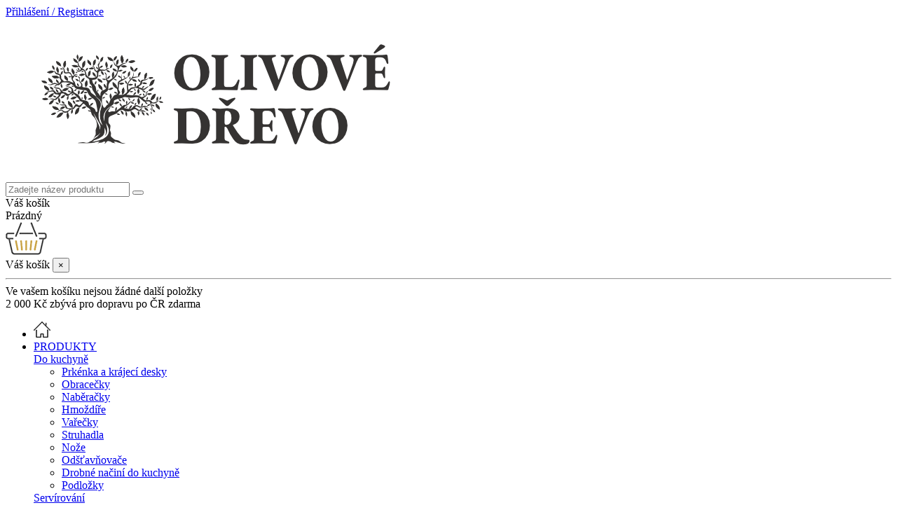

--- FILE ---
content_type: text/html; charset=utf-8
request_url: https://olivove-drevo.cz/prkenka-a-krajeci-desky/194-nepravidelne-rustikalni-prkenko-30cm-99002602.html
body_size: 16730
content:
<!doctype html>
<html lang="cs">

<head>

<!-- Cofis GTM DataLayer - begin -->
<script data-keepinline="true">
window.dataLayer = window.dataLayer || [];
    dataLayer.push({
    "ecomm_pagetype": "product",
    "ecomm_prodid": 194,
    "ecomm_totalvalue": 865.0,
    "ecomm_category": "Prkénka a krájecí desky"
});

window.dataLayer = window.dataLayer || [];
    dataLayer.push({
    "ecommerce": {
        "currencyCode": "CZK",
        "detail": {
            "products": {
                "name": "Nepravidelné prkénko s kůrou po obvodu 45 cm",
                "id": 194,
                "price": 865.0,
                "price_without_tax": 714.88,
                "product_tax_value": 150.12,
                "product_tax_rate": 21.0,
                "category": "Prkénka a krájecí desky",
                "categoryid": 13
            }
        }
    }
});

window.dataLayer = window.dataLayer || [];
    dataLayer.push({
    "customer_type": "guest",
    "currency": "CZK"
});


</script>
<!-- Cofis GTM DataLayer - end -->

<!-- Google Tag Manager -->
<script data-keepinline="true">(function(w,d,s,l,i){w[l]=w[l]||[];w[l].push({'gtm.start':
new Date().getTime(),event:'gtm.js'});var f=d.getElementsByTagName(s)[0],
j=d.createElement(s),dl=l!='dataLayer'?'&l='+l:'';j.async=true;j.src=
'https://www.googletagmanager.com/gtm.js?id='+i+dl;f.parentNode.insertBefore(j,f);
})(window,document,'script','dataLayer','GTM-TQPSSCS');</script>
<!-- End Google Tag Manager -->
    
        
  <meta charset="utf-8">


  <meta http-equiv="x-ua-compatible" content="ie=edge">



    <link rel="canonical" href="https://olivove-drevo.cz/prkenka-a-krajeci-desky/194-nepravidelne-rustikalni-prkenko-30cm-99002602.html">

  <title>Velké nepravidelné prkénko z olivového dřeva</title>
  <meta name="description" content="Velké krájecí či servírovací prkénko z olivového dřeva s přírodním nepravidelným okrajem. Délka 45 cm.">
  <meta name="keywords" content="">
    
    

   



    <meta property="og:type" content="product">
    <meta property="og:url" content="https://olivove-drevo.cz/prkenka-a-krajeci-desky/194-nepravidelne-rustikalni-prkenko-30cm-99002602.html">
    <meta property="og:title" content="Velké nepravidelné prkénko z olivového dřeva | Food specials s.r.o.">
    <meta property="og:site_name" content="Food specials s.r.o.">
    <meta property="og:description" content="Velké krájecí či servírovací prkénko z olivového dřeva s přírodním nepravidelným okrajem. Délka 45 cm.">
    <meta property="og:image" content="https://olivove-drevo.cz/659-thickbox_default/nepravidelne-rustikalni-prkenko-30cm.jpg">





  


	


      <meta name="viewport" content="width=device-width, initial-scale=1">
  




  <link rel="icon" type="image/vnd.microsoft.icon" href="/img/favicon.ico?1560335731">
  <link rel="shortcut icon" type="image/x-icon" href="/img/favicon.ico?1560335731">
    


      <link href="https://fonts.googleapis.com/css?family=Open+Sans:300,300i,400,400i,600,600i,700,700i,800,800i&amp;amp;subset=latin-ext" rel="stylesheet">
    



    <link rel="stylesheet" href="https://olivove-drevo.cz/themes/warehousechild/assets/cache/theme-dd42ae623.css" type="text/css" media="all">




  

  <script type="text/javascript">
        var elementorFrontendConfig = {"isEditMode":"","stretchedSectionContainer":"","is_rtl":""};
        var iqitTheme = {"rm_sticky":"0","rm_breakpoint":0,"op_preloader":"0","cart_style":"floating","cart_confirmation":"modal","h_layout":"2","f_fixed":"","f_layout":"4","h_absolute":"0","h_sticky":"0","hw_width":"inherit","h_search_type":"full","pl_lazyload":true,"pl_infinity":true,"pl_rollover":true,"pl_crsl_autoplay":false,"pl_slider_ld":4,"pl_slider_d":3,"pl_slider_t":3,"pl_slider_p":2,"pp_thumbs":"bottom","pp_zoom":"inner","pp_tabs":"tabha"};
        var iqitcountdown_days = "d.";
        var iqitfdc_from = 2000;
        var iqitmegamenu = {"sticky":"false","containerSelector":"#wrapper > .container"};
        var iqitreviews = [];
        var m4_base_uri = "https:\/\/olivove-drevo.cz\/";
        var m4_pdf_controller = "https:\/\/olivove-drevo.cz\/module\/m4pdf\/pdf?ajax=1";
        var pixel_fc = "https:\/\/olivove-drevo.cz\/module\/pspixel\/FrontAjaxPixel";
        var prestashop = {"cart":{"products":[],"totals":{"total":{"type":"total","label":"Celkem","amount":0,"value":"0\u00a0K\u010d"},"total_including_tax":{"type":"total","label":"Celkem (s DPH)","amount":0,"value":"0\u00a0K\u010d"},"total_excluding_tax":{"type":"total","label":"Celkem (bez DPH)","amount":0,"value":"0\u00a0K\u010d"}},"subtotals":{"products":{"type":"products","label":"Mezisou\u010det","amount":0,"value":"0\u00a0K\u010d"},"discounts":null,"shipping":{"type":"shipping","label":"Doru\u010den\u00ed","amount":0,"value":"Zdarma"},"tax":null},"products_count":0,"summary_string":"0 polo\u017eek","vouchers":{"allowed":1,"added":[]},"discounts":[],"minimalPurchase":0,"minimalPurchaseRequired":""},"currency":{"name":"\u010desk\u00e1 koruna","iso_code":"CZK","iso_code_num":"203","sign":"K\u010d"},"customer":{"lastname":null,"firstname":null,"email":null,"birthday":null,"newsletter":null,"newsletter_date_add":null,"optin":null,"website":null,"company":null,"siret":null,"ape":null,"is_logged":false,"gender":{"type":null,"name":null},"addresses":[]},"language":{"name":"\u010ce\u0161tina (Czech)","iso_code":"cs","locale":"cs-CZ","language_code":"cs-CZ","is_rtl":"0","date_format_lite":"Y-m-d","date_format_full":"Y-m-d H:i:s","id":1},"page":{"title":"","canonical":null,"meta":{"title":"Velk\u00e9 nepravideln\u00e9 prk\u00e9nko z olivov\u00e9ho d\u0159eva","description":"Velk\u00e9 kr\u00e1jec\u00ed \u010di serv\u00edrovac\u00ed prk\u00e9nko z olivov\u00e9ho d\u0159eva s p\u0159\u00edrodn\u00edm nepravideln\u00fdm okrajem. D\u00e9lka 45 cm.","keywords":"","robots":"index"},"page_name":"product","body_classes":{"lang-cs":true,"lang-rtl":false,"country-CZ":true,"currency-CZK":true,"layout-full-width":true,"page-product":true,"tax-display-enabled":true,"product-id-194":true,"product-Nepravideln\u00e9 prk\u00e9nko s k\u016frou po obvodu 45 cm":true,"product-id-category-13":true,"product-id-manufacturer-4":true,"product-id-supplier-0":true,"product-available-for-order":true},"admin_notifications":[]},"shop":{"name":"Food specials s.r.o.","logo":"\/img\/olivove-drevocz-logo-1560324111.jpg","stores_icon":"\/img\/logo_stores.png","favicon":"\/img\/favicon.ico"},"urls":{"base_url":"https:\/\/olivove-drevo.cz\/","current_url":"https:\/\/olivove-drevo.cz\/prkenka-a-krajeci-desky\/194-nepravidelne-rustikalni-prkenko-30cm-99002602.html","shop_domain_url":"https:\/\/olivove-drevo.cz","img_ps_url":"https:\/\/olivove-drevo.cz\/img\/","img_cat_url":"https:\/\/olivove-drevo.cz\/img\/c\/","img_lang_url":"https:\/\/olivove-drevo.cz\/img\/l\/","img_prod_url":"https:\/\/olivove-drevo.cz\/img\/p\/","img_manu_url":"https:\/\/olivove-drevo.cz\/img\/m\/","img_sup_url":"https:\/\/olivove-drevo.cz\/img\/su\/","img_ship_url":"https:\/\/olivove-drevo.cz\/img\/s\/","img_store_url":"https:\/\/olivove-drevo.cz\/img\/st\/","img_col_url":"https:\/\/olivove-drevo.cz\/img\/co\/","img_url":"https:\/\/olivove-drevo.cz\/themes\/warehousechild\/assets\/img\/","css_url":"https:\/\/olivove-drevo.cz\/themes\/warehousechild\/assets\/css\/","js_url":"https:\/\/olivove-drevo.cz\/themes\/warehousechild\/assets\/js\/","pic_url":"https:\/\/olivove-drevo.cz\/upload\/","pages":{"address":"https:\/\/olivove-drevo.cz\/adresa","addresses":"https:\/\/olivove-drevo.cz\/adresy","authentication":"https:\/\/olivove-drevo.cz\/p\u0159ihl\u00e1sit","cart":"https:\/\/olivove-drevo.cz\/kosik","category":"https:\/\/olivove-drevo.cz\/index.php?controller=category","cms":"https:\/\/olivove-drevo.cz\/index.php?controller=cms","contact":"https:\/\/olivove-drevo.cz\/napiste-nam","discount":"https:\/\/olivove-drevo.cz\/sleva","guest_tracking":"https:\/\/olivove-drevo.cz\/sledovani-objednavky-navstevnika","history":"https:\/\/olivove-drevo.cz\/historie-objednavek","identity":"https:\/\/olivove-drevo.cz\/Identita","index":"https:\/\/olivove-drevo.cz\/","my_account":"https:\/\/olivove-drevo.cz\/muj-ucet","order_confirmation":"https:\/\/olivove-drevo.cz\/potvrzeni-objednavky","order_detail":"https:\/\/olivove-drevo.cz\/index.php?controller=order-detail","order_follow":"https:\/\/olivove-drevo.cz\/Sledov\u00e1n\u00ed objedn\u00e1vky","order":"https:\/\/olivove-drevo.cz\/objednavka","order_return":"https:\/\/olivove-drevo.cz\/index.php?controller=order-return","order_slip":"https:\/\/olivove-drevo.cz\/dobropis","pagenotfound":"https:\/\/olivove-drevo.cz\/stranka-nenalezena","password":"https:\/\/olivove-drevo.cz\/obnova-hesla","pdf_invoice":"https:\/\/olivove-drevo.cz\/index.php?controller=pdf-invoice","pdf_order_return":"https:\/\/olivove-drevo.cz\/index.php?controller=pdf-order-return","pdf_order_slip":"https:\/\/olivove-drevo.cz\/index.php?controller=pdf-order-slip","prices_drop":"https:\/\/olivove-drevo.cz\/slevy","product":"https:\/\/olivove-drevo.cz\/index.php?controller=product","search":"https:\/\/olivove-drevo.cz\/vyhledavani","sitemap":"https:\/\/olivove-drevo.cz\/mapa str\u00e1nek","stores":"https:\/\/olivove-drevo.cz\/prodejny","supplier":"https:\/\/olivove-drevo.cz\/dodavatele","register":"https:\/\/olivove-drevo.cz\/p\u0159ihl\u00e1sit?create_account=1","order_login":"https:\/\/olivove-drevo.cz\/objednavka?login=1"},"alternative_langs":{"cs-CZ":"https:\/\/olivove-drevo.cz\/prkenka-a-krajeci-desky\/194-nepravidelne-rustikalni-prkenko-30cm-99002602.html"},"theme_assets":"\/themes\/warehousechild\/assets\/","actions":{"logout":"https:\/\/olivove-drevo.cz\/?mylogout="},"no_picture_image":{"bySize":{"small_default":{"url":"https:\/\/olivove-drevo.cz\/img\/p\/cs-default-small_default.jpg","width":98,"height":127},"cart_default":{"url":"https:\/\/olivove-drevo.cz\/img\/p\/cs-default-cart_default.jpg","width":125,"height":162},"home_default":{"url":"https:\/\/olivove-drevo.cz\/img\/p\/cs-default-home_default.jpg","width":236,"height":305},"large_default":{"url":"https:\/\/olivove-drevo.cz\/img\/p\/cs-default-large_default.jpg","width":381,"height":492},"medium_default":{"url":"https:\/\/olivove-drevo.cz\/img\/p\/cs-default-medium_default.jpg","width":452,"height":584},"thickbox_default":{"url":"https:\/\/olivove-drevo.cz\/img\/p\/cs-default-thickbox_default.jpg","width":1100,"height":1422}},"small":{"url":"https:\/\/olivove-drevo.cz\/img\/p\/cs-default-small_default.jpg","width":98,"height":127},"medium":{"url":"https:\/\/olivove-drevo.cz\/img\/p\/cs-default-large_default.jpg","width":381,"height":492},"large":{"url":"https:\/\/olivove-drevo.cz\/img\/p\/cs-default-thickbox_default.jpg","width":1100,"height":1422},"legend":""}},"configuration":{"display_taxes_label":true,"is_catalog":false,"show_prices":true,"opt_in":{"partner":false},"quantity_discount":{"type":"discount","label":"Sleva"},"voucher_enabled":1,"return_enabled":0},"field_required":[],"breadcrumb":{"links":[{"title":"Dom\u016f","url":"https:\/\/olivove-drevo.cz\/"},{"title":"Produkty","url":"https:\/\/olivove-drevo.cz\/34-produkty"},{"title":"Do kuchyn\u011b","url":"https:\/\/olivove-drevo.cz\/10-do-kuchyne"},{"title":"Prk\u00e9nka a kr\u00e1jec\u00ed desky","url":"https:\/\/olivove-drevo.cz\/13-prkenka-a-krajeci-desky"},{"title":"Nepravideln\u00e9 prk\u00e9nko s k\u016frou po obvodu 45 cm","url":"https:\/\/olivove-drevo.cz\/prkenka-a-krajeci-desky\/194-nepravidelne-rustikalni-prkenko-30cm-99002602.html"}],"count":5},"link":{"protocol_link":"https:\/\/","protocol_content":"https:\/\/"},"time":1769015229,"static_token":"2eaf8060e32faa454d7f73028a2bdac6","token":"f7d2e403b8d5c81b7aab091dd15043a5"};
        var psemailsubscription_subscription = "https:\/\/olivove-drevo.cz\/module\/ps_emailsubscription\/subscription";
      </script>



  <!-- Facebook Pixel Code -->

    <script>

    !function(f,b,e,v,n,t,s)
    {if(f.fbq)return;n=f.fbq=function(){n.callMethod? n.callMethod.apply(n,arguments):n.queue.push(arguments)};
    if(!f._fbq)f._fbq=n;n.push=n;n.loaded=!0;n.version='2.0';n.agent='plprestashop-download'; // n.agent to keep because of partnership
    n.queue=[];t=b.createElement(e);t.async=!0;
    t.src=v;s=b.getElementsByTagName(e)[0];
    s.parentNode.insertBefore(t,s)}(window, document,'script', 'https://connect.facebook.net/en_US/fbevents.js');
    fbq('init', '447635829806367');
    fbq('track', 'PageView');

    </script>

<noscript>
<img height="1" width="1" style="display:none" src="https://www.facebook.com/tr?id=447635829806367&ev=PageView&noscript=1"/>
</noscript>

<!-- End Facebook Pixel Code -->

<!-- DO NOT MODIFY -->
<!-- End Facebook Pixel Code -->

<!-- Set Facebook Pixel Product Export -->
    <meta property="og:title" content="Nepravidelné prkénko s kůrou po obvodu 45 cm">
    <meta property="og:description" content="Nepravidelné velké prkénko na krájení či servírování z olivového dřeva. Prkénko má přírodní nepravidelný tvar a na okrajích může mít zbytky kůry, poslouží skvěle jako solitér při servírování i dekorace v kuchyni. Snadná údržba. Vyřezáno z jednoho kusu dřeva.
Rozměr: Délka cca 45 cm.
Ekologická výroba šetrná k přírodě. Dřevo se získává z kořenů olivovníku. Velmi odolný materiál s dlouhou životností. Vyrobeno ručně, bez chemických přísad a lakování, ošetřeno olivovým olejem. Každý kus je originál s jedinečnou kresbou dřeva. ">
    <meta property="og:url" content="https://olivove-drevo.cz/prkenka-a-krajeci-desky/194-nepravidelne-rustikalni-prkenko-30cm-99002602.html">
    <meta property="og:image" content="https://olivove-drevo.cz/659-medium_default/nepravidelne-rustikalni-prkenko-30cm.jpg">
    <meta property="product:brand" content="Food specials">
    <meta property="product:availability" content="In stock">
    <meta property="product:condition" content="new">
    <meta property="product:price:amount" content="865">
    <meta property="product:price:currency" content="CZK">
    <meta property="product:retailer_item_id" content="194">
<!-- END OF Set Facebook Pixel Product Export -->


<script>
fbq('track', 'ViewContent', {content_name: 'Nepravidelne prkenko s kurou po obvodu 45 cm (CS)', content_ids: ['194'], content_type: 'product', value: 865, currency: 'CZK'});
</script>






    
    <meta property="product:pretax_price:amount" content="714.876033">
    <meta property="product:pretax_price:currency" content="CZK">
    <meta property="product:price:amount" content="865">
    <meta property="product:price:currency" content="CZK">
            <meta property="product:weight:value" content="1.200000">
        <meta property="product:weight:units" content="kg">
    
    

    </head>

<body id="product" class="lang-cs country-cz currency-czk layout-full-width page-product tax-display-enabled product-id-194 product-nepravidelne-prkenko-s-kurou-po-obvodu-45-cm product-id-category-13 product-id-manufacturer-4 product-id-supplier-0 product-available-for-order body-desktop-header-style-w-2">

<!-- Google Tag Manager (noscript) -->
<noscript><iframe src="https://www.googletagmanager.com/ns.html?id=GTM-TQPSSCS"
height="0" width="0" style="display:none;visibility:hidden"></iframe></noscript>
<!-- End Google Tag Manager (noscript) -->


    


<main id="main-page-content"  >
    
            

    <header id="header" class="desktop-header-style-w-2">
        
            
  <div class="header-banner">
    
  </div>




            <nav class="header-nav">
        <div class="container">
    
        <div class="row justify-content-between">
            <div class="col col-auto col-md left-nav">
                                
            </div>
            <div class="col col-auto center-nav text-center">
                
             </div>
            <div class="col col-auto col-md right-nav text-right">
                <div id="user_info">
            <a
                href="https://olivove-drevo.cz/muj-ucet"
                title="Přihlášení k vašemu zákaznickému účtu"
                rel="nofollow"
        ><i class="fa fa-user" aria-hidden="true"></i>
            <span>Přihlášení / Registrace</span>
        </a>
    </div>

             </div>
        </div>

                        </div>
            </nav>
        



<div id="desktop-header" class="desktop-header-style-2">
            
<div class="header-top">
    <div id="desktop-header-container" class="container">
        <div class="row align-items-center">
                            <div class="col col-auto col-header-left">
                    <div id="desktop_logo">
                       <a href="https://olivove-drevo.cz/34-produkty">
                            <img class="logo img-fluid"
                                 src="/img/olivove-drevocz-logo-1560324111.jpg"                                  alt="Food specials s.r.o.">
                        </a>
                    </div>
                    
                </div>
                <div class="col col-header-center">
                                        <!-- Block search module TOP -->

<!-- Block search module TOP -->
<div id="search_widget" class="search-widget" data-search-controller-url="//olivove-drevo.cz/vyhledavani?order=product.position.desc">
    <form method="get" action="//olivove-drevo.cz/vyhledavani?order=product.position.desc">
        <input type="hidden" name="controller" value="search">
        <div class="input-group">
            <input type="hidden" name="order" value="product.position.desc" />
            <input type="text" name="s" value="" data-all-text="Show all results"
                   placeholder="Zadejte název produktu" class="form-control form-search-control" />
            <button type="submit" class="search-btn">
                <i class="fa fa-search"></i>
            </button>
        </div>
    </form>
</div>
<!-- /Block search module TOP -->

<!-- /Block search module TOP -->


                    
                </div>
                        <div class="col col-auto col-header-right">
                <div class="row no-gutters justify-content-end">

                    

                                            
                                                    <div id="ps-shoppingcart-wrapper" class="col col-auto">
    <div id="ps-shoppingcart"
         class="header-btn-w header-cart-btn-w ps-shoppingcart dropdown">
        <div id="blockcart" class="blockcart cart-preview" data-refresh-url="//olivove-drevo.cz/module/ps_shoppingcart/ajax">
    <a id="cart-toogle" class="cart-toogle header-btn header-cart-btn" data-toggle="dropdown" data-display="static">
        <div class="cart-information-wrapper">
            <div class="cart-title">
                <span>Váš košík</span>
            </div>
            <div class="cart-details">
                                    Prázdný
                            </div>
        </div>
        <div class="cart-image-wrapper">
            <img src="https://olivove-drevo.cz/themes/warehousechild/assets/img/cart.png" alt="Váš košík">
        </div>
    </a>
    <div id="_desktop_blockcart-content" class="dropdown-menu-custom dropdown-menu">
    <div id="blockcart-content" class="blockcart-content" >
        <div class="cart-title">
            <span class="modal-title">Váš košík</span>
            <button type="button" id="js-cart-close" class="close">
                <span>×</span>
            </button>
            <hr>
        </div>
                    <span class="no-items">Ve vašem košíku nejsou žádné další položky</span>
            </div>
</div>

        <div class="iqitfreedeliverycount">
        <div class="iqitfreedeliverycount-title" style="font-size: 1rem;">
            <span class="ifdc-remaining-price">2 000 Kč</span>
            <span>zbývá pro dopravu po ČR zdarma</span>
        </div>
            </div>

</div>
    </div>
</div>
                                                
                    
                </div>
                
            </div>
            <div class="col-12">
                <div class="row">
                    
                </div>
            </div>
        </div>
    </div>
</div>
<div class="container iqit-megamenu-container">	<div id="iqitmegamenu-wrapper" class="iqitmegamenu-wrapper iqitmegamenu-all">
		<div class="container container-iqitmegamenu">
		<div id="iqitmegamenu-horizontal" class="iqitmegamenu  clearfix" role="navigation">

								
				<nav id="cbp-hrmenu" class="cbp-hrmenu cbp-horizontal cbp-hrsub-narrow">
					<ul>
												<li id="cbp-hrmenu-tab-10" class="cbp-hrmenu-tab cbp-hrmenu-tab-10 cbp-onlyicon ">
	<a href="https://olivove-drevo.cz/34-produkty" class="nav-link" >

								<span class="cbp-tab-title">
								 <img src="/img/cms/home.png" alt="Domácí stránka" class="cbp-mainlink-iicon" /></span>
														</a>
													</li>
												<li id="cbp-hrmenu-tab-2" class="cbp-hrmenu-tab cbp-hrmenu-tab-2  cbp-has-submeu">
	<a href="https://olivove-drevo.cz/34-produkty" class="nav-link" >

								<span class="cbp-tab-title">
								PRODUKTY <i class="fa fa-angle-down cbp-submenu-aindicator"></i></span>
														</a>
														<div class="cbp-hrsub col-12">
								<div class="cbp-hrsub-inner">
									<div class="container iqitmegamenu-submenu-container">
									
																																	




<div class="row menu_row menu-element  first_rows menu-element-id-1">
                

                                                




    <div class="col-3 cbp-menu-column cbp-menu-element menu-element-id-2 ">
        <div class="cbp-menu-column-inner">
                        
                
                
                    
                                                    <div class="row cbp-categories-row">
                                                                                                            <div class="col-12">
                                            <div class="cbp-category-link-w"><a href="https://olivove-drevo.cz/10-do-kuchyne"
                                                                                class="cbp-column-title nav-link cbp-category-title menu-category" data-category-id="10">Do kuchyně</a>
                                                                                                                                                    
    <ul class="cbp-links cbp-category-tree"><li ><div class="cbp-category-link-w"><a href="https://olivove-drevo.cz/13-prkenka-a-krajeci-desky" class="menu-category" data-category-id="13">Prkénka a krájecí desky</a></div></li><li ><div class="cbp-category-link-w"><a href="https://olivove-drevo.cz/14-obracecky" class="menu-category" data-category-id="14">Obracečky</a></div></li><li ><div class="cbp-category-link-w"><a href="https://olivove-drevo.cz/15-naberacky" class="menu-category" data-category-id="15">Naběračky</a></div></li><li ><div class="cbp-category-link-w"><a href="https://olivove-drevo.cz/16-hmozdire" class="menu-category" data-category-id="16">Hmoždíře</a></div></li><li ><div class="cbp-category-link-w"><a href="https://olivove-drevo.cz/17-varecky" class="menu-category" data-category-id="17">Vařečky</a></div></li><li ><div class="cbp-category-link-w"><a href="https://olivove-drevo.cz/18-struhadla" class="menu-category" data-category-id="18">Struhadla</a></div></li><li ><div class="cbp-category-link-w"><a href="https://olivove-drevo.cz/19-noze" class="menu-category" data-category-id="19">Nože</a></div></li><li ><div class="cbp-category-link-w"><a href="https://olivove-drevo.cz/35-odstavnovace" class="menu-category" data-category-id="35">Odšťavňovače</a></div></li><li ><div class="cbp-category-link-w"><a href="https://olivove-drevo.cz/39-drobne-nacini-do-kuchyne" class="menu-category" data-category-id="39">Drobné načiní do kuchyně</a></div></li><li ><div class="cbp-category-link-w"><a href="https://olivove-drevo.cz/41-podlozky" class="menu-category" data-category-id="41">Podložky</a></div></li></ul>

                                                                                            </div>
                                        </div>
                                                                                                </div>
                                            
                
            

            
            </div>    </div>
                                    




    <div class="col-3 cbp-menu-column cbp-menu-element menu-element-id-3 ">
        <div class="cbp-menu-column-inner">
                        
                
                
                    
                                                    <div class="row cbp-categories-row">
                                                                                                            <div class="col-12">
                                            <div class="cbp-category-link-w"><a href="https://olivove-drevo.cz/11-servirovani"
                                                                                class="cbp-column-title nav-link cbp-category-title menu-category" data-category-id="11">Servírování</a>
                                                                                                                                                    
    <ul class="cbp-links cbp-category-tree"><li ><div class="cbp-category-link-w"><a href="https://olivove-drevo.cz/20-misy-a-misky" class="menu-category" data-category-id="20">Mísy a misky</a></div></li><li ><div class="cbp-category-link-w"><a href="https://olivove-drevo.cz/21-mlynky" class="menu-category" data-category-id="21">Mlýnky</a></div></li><li ><div class="cbp-category-link-w"><a href="https://olivove-drevo.cz/22-karafy-na-olej-a-ocet" class="menu-category" data-category-id="22">Karafy na olej a ocet</a></div></li><li ><div class="cbp-category-link-w"><a href="https://olivove-drevo.cz/23-dozy" class="menu-category" data-category-id="23">Dózy</a></div></li><li ><div class="cbp-category-link-w"><a href="https://olivove-drevo.cz/24-pribory" class="menu-category" data-category-id="24">Příbory</a></div></li><li ><div class="cbp-category-link-w"><a href="https://olivove-drevo.cz/25-talire" class="menu-category" data-category-id="25">Talíře</a></div></li><li ><div class="cbp-category-link-w"><a href="https://olivove-drevo.cz/26-vyvrtky-a-otviraky-lahvi" class="menu-category" data-category-id="26">Vývrtky a otvíráky lahví</a></div></li><li ><div class="cbp-category-link-w"><a href="https://olivove-drevo.cz/40-drzaky-stojany" class="menu-category" data-category-id="40">Držáky, stojany</a></div></li></ul>

                                                                                            </div>
                                        </div>
                                                                                                </div>
                                            
                
            

            
            </div>    </div>
                                    




    <div class="col-3 cbp-menu-column cbp-menu-element menu-element-id-4 ">
        <div class="cbp-menu-column-inner">
                        
                
                
                    
                                                    <div class="row cbp-categories-row">
                                                                                                            <div class="col-12">
                                            <div class="cbp-category-link-w"><a href="https://olivove-drevo.cz/12-dekorace"
                                                                                class="cbp-column-title nav-link cbp-category-title menu-category" data-category-id="12">Dekorace</a>
                                                                                                                                                    
    <ul class="cbp-links cbp-category-tree"><li ><div class="cbp-category-link-w"><a href="https://olivove-drevo.cz/28-nahrdelniky" class="menu-category" data-category-id="28">Náhrdelníky</a></div></li><li ><div class="cbp-category-link-w"><a href="https://olivove-drevo.cz/29-naramky" class="menu-category" data-category-id="29">Náramky</a></div></li><li ><div class="cbp-category-link-w"><a href="https://olivove-drevo.cz/43-spony-do-vlasu" class="menu-category" data-category-id="43">Spony do vlasů</a></div></li><li ><div class="cbp-category-link-w"><a href="https://olivove-drevo.cz/31-sachy" class="menu-category" data-category-id="31">Šachy</a></div></li><li ><div class="cbp-category-link-w"><a href="https://olivove-drevo.cz/36-hodiny" class="menu-category" data-category-id="36">Hodiny</a></div></li><li ><div class="cbp-category-link-w"><a href="https://olivove-drevo.cz/33-ostatni" class="menu-category" data-category-id="33">Ostatní</a></div></li></ul>

                                                                                            </div>
                                        </div>
                                                                                                </div>
                                            
                
            

            
            </div>    </div>
                                    




    <div class="col-3 cbp-menu-column cbp-menu-element menu-element-id-5 ">
        <div class="cbp-menu-column-inner">
                        
                
                
                                                                                                                                                                                                                                                                                                                            
                        <a href="" class="menu-category-image" data-category-id="13" style="display: none;">
                <img src="https://olivove-drevo.cz/c/13-medium_default/prkenka-a-krajeci-desky.jpg" alt="Prkénka a krájecí desky" class="img-fluid cbp-banner-image">
            </a>
                                <a href="" class="menu-category-image" data-category-id="14" style="display: none;">
                <img src="https://olivove-drevo.cz/c/14-medium_default/obracecky.jpg" alt="Obracečky" class="img-fluid cbp-banner-image">
            </a>
                                <a href="" class="menu-category-image" data-category-id="15" style="display: none;">
                <img src="https://olivove-drevo.cz/c/15-medium_default/naberacky.jpg" alt="Naběračky" class="img-fluid cbp-banner-image">
            </a>
                                <a href="" class="menu-category-image" data-category-id="16" style="display: none;">
                <img src="https://olivove-drevo.cz/c/16-medium_default/hmozdire.jpg" alt="Hmoždíře" class="img-fluid cbp-banner-image">
            </a>
                                <a href="" class="menu-category-image" data-category-id="17" style="display: none;">
                <img src="https://olivove-drevo.cz/c/17-medium_default/varecky.jpg" alt="Vařečky" class="img-fluid cbp-banner-image">
            </a>
                                <a href="" class="menu-category-image" data-category-id="18" style="display: none;">
                <img src="https://olivove-drevo.cz/c/18-medium_default/struhadla.jpg" alt="Struhadla" class="img-fluid cbp-banner-image">
            </a>
                                <a href="" class="menu-category-image" data-category-id="19" style="display: none;">
                <img src="https://olivove-drevo.cz/c/19-medium_default/noze.jpg" alt="Nože" class="img-fluid cbp-banner-image">
            </a>
                                <a href="" class="menu-category-image" data-category-id="35" style="display: none;">
                <img src="https://olivove-drevo.cz/c/35-medium_default/odstavnovace.jpg" alt="Odšťavňovače" class="img-fluid cbp-banner-image">
            </a>
                                <a href="" class="menu-category-image" data-category-id="39" style="display: none;">
                <img src="https://olivove-drevo.cz/c/39-medium_default/drobne-nacini-do-kuchyne.jpg" alt="Drobné načiní do kuchyně" class="img-fluid cbp-banner-image">
            </a>
                                <a href="" class="menu-category-image" data-category-id="41" style="display: none;">
                <img src="https://olivove-drevo.cz/c/41-medium_default/podlozky.jpg" alt="Podložky" class="img-fluid cbp-banner-image">
            </a>
            
                                                                                                                                                                                                                                                                                                                                                                                                                                        
                        <a href="" class="menu-category-image" data-category-id="20" style="display: none;">
                <img src="https://olivove-drevo.cz/c/20-medium_default/misy-a-misky.jpg" alt="Mísy a misky" class="img-fluid cbp-banner-image">
            </a>
                                <a href="" class="menu-category-image" data-category-id="21" style="display: none;">
                <img src="https://olivove-drevo.cz/c/21-medium_default/mlynky.jpg" alt="Mlýnky" class="img-fluid cbp-banner-image">
            </a>
                                <a href="" class="menu-category-image" data-category-id="22" style="display: none;">
                <img src="https://olivove-drevo.cz/c/22-medium_default/karafy-na-olej-a-ocet.jpg" alt="Karafy na olej a ocet" class="img-fluid cbp-banner-image">
            </a>
                                <a href="" class="menu-category-image" data-category-id="23" style="display: none;">
                <img src="https://olivove-drevo.cz/c/23-medium_default/dozy.jpg" alt="Dózy" class="img-fluid cbp-banner-image">
            </a>
                                <a href="" class="menu-category-image" data-category-id="24" style="display: none;">
                <img src="https://olivove-drevo.cz/c/24-medium_default/pribory.jpg" alt="Příbory" class="img-fluid cbp-banner-image">
            </a>
                                <a href="" class="menu-category-image" data-category-id="25" style="display: none;">
                <img src="https://olivove-drevo.cz/c/25-medium_default/talire.jpg" alt="Talíře" class="img-fluid cbp-banner-image">
            </a>
                                <a href="" class="menu-category-image" data-category-id="26" style="display: none;">
                <img src="https://olivove-drevo.cz/c/26-medium_default/vyvrtky-a-otviraky-lahvi.jpg" alt="Vývrtky a otvíráky lahví" class="img-fluid cbp-banner-image">
            </a>
                                <a href="" class="menu-category-image" data-category-id="40" style="display: none;">
                <img src="https://olivove-drevo.cz/c/40-medium_default/drzaky-stojany.jpg" alt="Držáky, stojany" class="img-fluid cbp-banner-image">
            </a>
            
                                                                                                                                                                                                                                                                                                                                                                                                                                        
                        <a href="" class="menu-category-image" data-category-id="28" style="display: none;">
                <img src="https://olivove-drevo.cz/c/28-medium_default/nahrdelniky.jpg" alt="Náhrdelníky" class="img-fluid cbp-banner-image">
            </a>
                                <a href="" class="menu-category-image" data-category-id="29" style="display: none;">
                <img src="https://olivove-drevo.cz/c/29-medium_default/naramky.jpg" alt="Náramky" class="img-fluid cbp-banner-image">
            </a>
                                <a href="" class="menu-category-image" data-category-id="43" style="display: none;">
                <img src="https://olivove-drevo.cz/c/43-medium_default/spony-do-vlasu.jpg" alt="Spony do vlasů" class="img-fluid cbp-banner-image">
            </a>
                                <a href="" class="menu-category-image" data-category-id="31" style="display: none;">
                <img src="https://olivove-drevo.cz/c/31-medium_default/sachy.jpg" alt="Šachy" class="img-fluid cbp-banner-image">
            </a>
                                <a href="" class="menu-category-image" data-category-id="36" style="display: none;">
                <img src="https://olivove-drevo.cz/c/36-medium_default/hodiny.jpg" alt="Hodiny" class="img-fluid cbp-banner-image">
            </a>
                                <a href="" class="menu-category-image" data-category-id="33" style="display: none;">
                <img src="https://olivove-drevo.cz/c/33-medium_default/ostatni.jpg" alt="Ostatní" class="img-fluid cbp-banner-image">
            </a>
            
                                                                                                                                                                                                                                                                                            
                
            

            
            </div>    </div>
                            
                </div>
																					
																			</div>
								</div>
							</div>
													</li>
												<li id="cbp-hrmenu-tab-3" class="cbp-hrmenu-tab cbp-hrmenu-tab-3 ">
	<a href="https://olivove-drevo.cz/content/7-udrzba-olivoveho-dreva" class="nav-link" >

								<span class="cbp-tab-title">
								ÚDRŽBA</span>
														</a>
													</li>
												<li id="cbp-hrmenu-tab-4" class="cbp-hrmenu-tab cbp-hrmenu-tab-4  cbp-has-submeu">
	<a href="https://olivove-drevo.cz/content/8-vyroba" class="nav-link" >

								<span class="cbp-tab-title">
								VÝROBA <i class="fa fa-angle-down cbp-submenu-aindicator"></i></span>
														</a>
														<div class="cbp-hrsub col-12">
								<div class="cbp-hrsub-inner">
									<div class="container iqitmegamenu-submenu-container">
									
																																	




<div class="row menu_row menu-element  first_rows menu-element-id-1">
                

                                                




    <div class="col-3 cbp-menu-column cbp-menu-element menu-element-id-4 ">
        <div class="cbp-menu-column-inner">
                        
                                                            <span class="cbp-column-title nav-link transition-300">Výrobci </span>
                                    
                
                                            <ul class="cbp-links cbp-valinks">
                                                                                                <li><a href="https://olivove-drevo.cz/brand/3-arte-legno-spello"
                                           >Arte Legno Spello</a>
                                    </li>
                                                                                                                                <li><a href="https://olivove-drevo.cz/brand/4-food-specials"
                                           >Food specials</a>
                                    </li>
                                                                                    </ul>
                    
                
            

                                                




<div class="row menu_row menu-element  menu-element-id-5">
                

                                                




    <div class="col-12 cbp-menu-column cbp-menu-element menu-element-id-6 ">
        <div class="cbp-menu-column-inner">
                        
                
                
                                            <ul class="cbp-links cbp-valinks cbp-valinks-vertical">
                                                                                                <li><a href="https://olivove-drevo.cz/content/8-vyroba"
                                           >Výroba</a>
                                    </li>
                                                                                    </ul>
                    
                
            

            
            </div>    </div>
                            
                </div>
                            
            </div>    </div>
                                    




    <div class="col-3 cbp-menu-column cbp-menu-element menu-element-id-3 ">
        <div class="cbp-menu-column-inner">
                        
                
                                    <ul class="cbp-manufacturers row">
                                                                                                                <li class="col-12 transition-opacity-300">
                                    <a href="https://olivove-drevo.cz/brand/3-arte-legno-spello"
                                       title="Manufacturer - Arte Legno Spello">
                                        <img src="https://olivove-drevo.cz/img/m/3-small_default.jpg"
                                             class="img-fluid logo_manufacturer "  width="98" height="127"                                             alt="Manufacturer - Arte Legno Spello"/>
                                    </a>
                                </li>
                                                                        </ul>
                
            

            
            </div>    </div>
                                    




    <div class="col-3 cbp-menu-column cbp-menu-element menu-element-id-2 ">
        <div class="cbp-menu-column-inner">
                        
                
                                    <ul class="cbp-manufacturers row">
                                                                                                                <li class="col-12 transition-opacity-300">
                                    <a href="https://olivove-drevo.cz/brand/4-food-specials"
                                       title="Manufacturer - Food specials">
                                        <img src="https://olivove-drevo.cz/img/m/4-small_default.jpg"
                                             class="img-fluid logo_manufacturer "  width="98" height="127"                                             alt="Manufacturer - Food specials"/>
                                    </a>
                                </li>
                                                                        </ul>
                
            

            
            </div>    </div>
                            
                </div>
																					
																			</div>
								</div>
							</div>
													</li>
												<li id="cbp-hrmenu-tab-5" class="cbp-hrmenu-tab cbp-hrmenu-tab-5 ">
	<a href="https://olivove-drevo.cz/content/9-olivovnik" class="nav-link" >

								<span class="cbp-tab-title">
								OLIVOVNÍK</span>
														</a>
													</li>
												<li id="cbp-hrmenu-tab-8" class="cbp-hrmenu-tab cbp-hrmenu-tab-8 ">
	<a href="https://olivove-drevo.cz/content/12-nase-prodejny" class="nav-link" >

								<span class="cbp-tab-title">
								PRODEJNY</span>
														</a>
													</li>
												<li id="cbp-hrmenu-tab-7" class="cbp-hrmenu-tab cbp-hrmenu-tab-7 ">
	<a href="https://olivove-drevo.cz/content/1-doruceni-platba" class="nav-link" >

								<span class="cbp-tab-title">
								DORUČENÍ</span>
														</a>
													</li>
											</ul>
				</nav>
		</div>
		</div>
		<div id="sticky-cart-wrapper"></div>
	</div>

<div id="_desktop_iqitmegamenu-mobile">
	<ul id="iqitmegamenu-mobile">
		



	
	<li><a href="https://olivove-drevo.cz/">Domů</a></li><li><span class="mm-expand"><i class="fa fa-angle-down expand-icon" aria-hidden="true"></i><i class="fa fa-angle-up close-icon" aria-hidden="true"></i></span><a href="https://olivove-drevo.cz/34-produkty">Produkty</a>
	<ul><li><span class="mm-expand"><i class="fa fa-angle-down expand-icon" aria-hidden="true"></i><i class="fa fa-angle-up close-icon" aria-hidden="true"></i></span><a href="https://olivove-drevo.cz/10-do-kuchyne">Do kuchyně</a>
	<ul><li><a href="https://olivove-drevo.cz/13-prkenka-a-krajeci-desky">Prkénka a krájecí desky</a></li><li><a href="https://olivove-drevo.cz/14-obracecky">Obracečky</a></li><li><a href="https://olivove-drevo.cz/15-naberacky">Naběračky</a></li><li><a href="https://olivove-drevo.cz/16-hmozdire">Hmoždíře</a></li><li><a href="https://olivove-drevo.cz/17-varecky">Vařečky</a></li><li><a href="https://olivove-drevo.cz/18-struhadla">Struhadla</a></li><li><a href="https://olivove-drevo.cz/19-noze">Nože</a></li><li><a href="https://olivove-drevo.cz/35-odstavnovace">Odšťavňovače</a></li><li><a href="https://olivove-drevo.cz/39-drobne-nacini-do-kuchyne">Drobné načiní do kuchyně</a></li><li><a href="https://olivove-drevo.cz/41-podlozky">Podložky</a></li></ul></li><li><span class="mm-expand"><i class="fa fa-angle-down expand-icon" aria-hidden="true"></i><i class="fa fa-angle-up close-icon" aria-hidden="true"></i></span><a href="https://olivove-drevo.cz/12-dekorace">Dekorace</a>
	<ul><li><a href="https://olivove-drevo.cz/28-nahrdelniky">Náhrdelníky</a></li><li><a href="https://olivove-drevo.cz/29-naramky">Náramky</a></li><li><a href="https://olivove-drevo.cz/43-spony-do-vlasu">Spony do vlasů</a></li><li><a href="https://olivove-drevo.cz/31-sachy">Šachy</a></li><li><a href="https://olivove-drevo.cz/36-hodiny">Hodiny</a></li><li><a href="https://olivove-drevo.cz/33-ostatni">Ostatní</a></li></ul></li><li><span class="mm-expand"><i class="fa fa-angle-down expand-icon" aria-hidden="true"></i><i class="fa fa-angle-up close-icon" aria-hidden="true"></i></span><a href="https://olivove-drevo.cz/11-servirovani">Servírování</a>
	<ul><li><a href="https://olivove-drevo.cz/20-misy-a-misky">Mísy a misky</a></li><li><a href="https://olivove-drevo.cz/21-mlynky">Mlýnky</a></li><li><a href="https://olivove-drevo.cz/22-karafy-na-olej-a-ocet">Karafy na olej a ocet</a></li><li><a href="https://olivove-drevo.cz/23-dozy">Dózy</a></li><li><a href="https://olivove-drevo.cz/24-pribory">Příbory</a></li><li><a href="https://olivove-drevo.cz/25-talire">Talíře</a></li><li><a href="https://olivove-drevo.cz/26-vyvrtky-a-otviraky-lahvi">Vývrtky a otvíráky lahví</a></li><li><a href="https://olivove-drevo.cz/40-drzaky-stojany">Držáky, stojany</a></li></ul></li><li><a href="https://olivove-drevo.cz/45-kousaci-tycky-pro-psy">Kousací tyčky pro psy</a></li></ul></li><li><a href="https://olivove-drevo.cz/content/7-udrzba-olivoveho-dreva">Údržba</a></li><li><a href="https://olivove-drevo.cz/content/8-vyroba">Výroba</a></li><li><a href="https://olivove-drevo.cz/content/9-olivovnik">Olivovník</a></li><li><a href="https://olivove-drevo.cz/content/12-nase-prodejny">Naše prodejny</a></li><li><a href="https://olivove-drevo.cz/content/1-doruceni-platba">Doručení a platba</a></li>
	</ul>
</div>
</div>


    </div>



    <div id="mobile-header" class="mobile-header-style-2">
                    <div id="mobile-header-sticky">
    <div class="container">
        <div class="mobile-main-bar">
            <div class="row no-gutters align-items-center row-mobile-header">
                <div class="col col-mobile-logo">
                    <a href="https://olivove-drevo.cz/34-produkty">
                        <img class="logo img-fluid"
                             src="/img/olivove-drevocz-logo-1560324111.jpg"                              alt="Food specials s.r.o.">
                    </a>
                </div>
                <div id="mobile-btn-search" class="col col-auto col-mobile-btn col-mobile-btn-search">
                    <a  class="m-nav-btn" data-toggle="dropdown" data-display="static"><i class="fa fa-search" aria-hidden="true"></i>
                        <span>Hledat</span></a>
                    <div id="search-widget-mobile" class="dropdown-content dropdown-menu dropdown-mobile search-widget">
                        <form method="get" action="https://olivove-drevo.cz/vyhledavani">
                            <input type="hidden" name="controller" value="search">
                            <div class="input-group">
                                <input type="text" name="s" value=""
                                       placeholder="Vyhledávání" data-all-text="Show all results" class="form-control form-search-control">
                                <button type="submit" class="search-btn">
                                    <i class="fa fa-search"></i>
                                </button>
                            </div>
                        </form>
                    </div>
                </div>
                <div class="col col-auto col-mobile-btn col-mobile-btn-account">
                    <a href="https://olivove-drevo.cz/muj-ucet" class="m-nav-btn"><i class="fa fa-user" aria-hidden="true"></i>
                        <span>Přihlášení / Registrace</span></a>
                </div>
                
                                <div
                     class="col col-auto col-mobile-btn col-mobile-btn-cart ps-shoppingcart dropdown">
                    <div id="mobile-cart-wrapper">
                        <a id="mobile-cart-toogle" class="m-nav-btn" data-display="static" data-toggle="dropdown"><i class="fa fa-shopping-bag mobile-bag-icon" aria-hidden="true"><span id="mobile-cart-products-count" class="cart-products-count cart-products-count-btn">
                                    
                                                                            0
                                                                        
                                </span></i>
                            <span>Košík</span></a>
                        <div id="_mobile_blockcart-content" class="dropdown-menu-custom dropdown-menu"></div>
                    </div>
                </div>
                                <div class="col col-auto col-mobile-btn col-mobile-btn-menu col-mobile-menu-dropdown">
                    <a class="m-nav-btn" data-toggle="dropdown" data-display="static"><i class="fa fa-bars" aria-hidden="true"></i>
                        <span>Menu</span></a>
                    <div id="_mobile_iqitmegamenu-mobile" class="dropdown-menu-custom dropdown-menu"></div>
                </div>
            </div>
        </div>
    </div>
</div>
            </div>

        
    </header>

    <section id="wrapper">
        
        

<div class="container">
<nav data-depth="5" class="breadcrumb">
                <div class="row align-items-center">
                <div class="col">
                    <ol itemscope itemtype="https://schema.org/BreadcrumbList">
                        
                                                            
                                    <li itemprop="itemListElement" itemscope
                                        itemtype="http://schema.org/ListItem">
                                        <a  itemtype="http://schema.org/Thing"
                                            itemprop="item" href="https://olivove-drevo.cz/" >
                                            <span itemprop="name">Domů</span>
                                        </a>
                                        <meta itemprop="position" content="1">
                                    </li>
                                
                                                            
                                    <li itemprop="itemListElement" itemscope
                                        itemtype="http://schema.org/ListItem">
                                        <a  itemtype="http://schema.org/Thing"
                                            itemprop="item" href="https://olivove-drevo.cz/34-produkty" >
                                            <span itemprop="name">Produkty</span>
                                        </a>
                                        <meta itemprop="position" content="2">
                                    </li>
                                
                                                            
                                    <li itemprop="itemListElement" itemscope
                                        itemtype="http://schema.org/ListItem">
                                        <a  itemtype="http://schema.org/Thing"
                                            itemprop="item" href="https://olivove-drevo.cz/10-do-kuchyne" >
                                            <span itemprop="name">Do kuchyně</span>
                                        </a>
                                        <meta itemprop="position" content="3">
                                    </li>
                                
                                                            
                                    <li itemprop="itemListElement" itemscope
                                        itemtype="http://schema.org/ListItem">
                                        <a  itemtype="http://schema.org/Thing"
                                            itemprop="item" href="https://olivove-drevo.cz/13-prkenka-a-krajeci-desky" >
                                            <span itemprop="name">Prkénka a krájecí desky</span>
                                        </a>
                                        <meta itemprop="position" content="4">
                                    </li>
                                
                                                            
                                    <li itemprop="itemListElement" itemscope
                                        itemtype="http://schema.org/ListItem">
                                        <a  itemtype="http://schema.org/Thing"
                                            itemprop="item" href="https://olivove-drevo.cz/prkenka-a-krajeci-desky/194-nepravidelne-rustikalni-prkenko-30cm-99002602.html" >
                                            <span itemprop="name">Nepravidelné prkénko s kůrou po obvodu 45 cm</span>
                                        </a>
                                        <meta itemprop="position" content="5">
                                    </li>
                                
                                                    
                    </ol>
                </div>
                <div class="col col-auto"> </div>
            </div>
            </nav>
</div>
        <div id="inner-wrapper" class="container">
            
            
                
<aside id="notifications">
    
    
    
    </aside>
            

            

                
    <div id="content-wrapper">
        
        
    <section id="main">
        <div id="product-preloader"><i class="fa fa-circle-o-notch fa-spin"></i></div>
        <div id="main-product-wrapper" itemscope itemtype="https://schema.org/Product">
            <meta itemprop="url" content="https://olivove-drevo.cz/prkenka-a-krajeci-desky/194-nepravidelne-rustikalni-prkenko-30cm-99002602.html">

            <div class="row product-info-row">
                <div class="col-md-6 col-product-image">
                    
                        <section class="page-content" id="content">
                            

                                
                                    <div class="images-container images-container-bottom">
            
    <div class="product-cover">

        
            <ul class="product-flags">
                            </ul>
        

        <div id="product-images-large" class="product-images-large slick-slider">
                                                <div>
                        <a class="product-image-lightbox" href="https://olivove-drevo.cz/659-thickbox_default/nepravidelne-rustikalni-prkenko-30cm.jpg">
                            <img
                                     src="https://olivove-drevo.cz/659-large_default/nepravidelne-rustikalni-prkenko-30cm.jpg"                                    data-image-large-src="https://olivove-drevo.cz/659-thickbox_default/nepravidelne-rustikalni-prkenko-30cm.jpg"
                                    alt=""
                                    title=""
                                    itemprop="image"
                                    content="https://olivove-drevo.cz/659-large_default/nepravidelne-rustikalni-prkenko-30cm.jpg"
                                    width="381"
                                    height="492"
                                    class="img-fluid"
                            >
                        </a>
                    </div>
                                    <div>
                        <a class="product-image-lightbox" href="https://olivove-drevo.cz/661-thickbox_default/nepravidelne-rustikalni-prkenko-30cm.jpg">
                            <img
                                    data-lazy="https://olivove-drevo.cz/661-large_default/nepravidelne-rustikalni-prkenko-30cm.jpg"                                    data-image-large-src="https://olivove-drevo.cz/661-thickbox_default/nepravidelne-rustikalni-prkenko-30cm.jpg"
                                    alt=""
                                    title=""
                                    itemprop="image"
                                    content="https://olivove-drevo.cz/661-large_default/nepravidelne-rustikalni-prkenko-30cm.jpg"
                                    width="381"
                                    height="492"
                                    class="img-fluid"
                            >
                        </a>
                    </div>
                                    <div>
                        <a class="product-image-lightbox" href="https://olivove-drevo.cz/660-thickbox_default/nepravidelne-rustikalni-prkenko-30cm.jpg">
                            <img
                                    data-lazy="https://olivove-drevo.cz/660-large_default/nepravidelne-rustikalni-prkenko-30cm.jpg"                                    data-image-large-src="https://olivove-drevo.cz/660-thickbox_default/nepravidelne-rustikalni-prkenko-30cm.jpg"
                                    alt=""
                                    title=""
                                    itemprop="image"
                                    content="https://olivove-drevo.cz/660-large_default/nepravidelne-rustikalni-prkenko-30cm.jpg"
                                    width="381"
                                    height="492"
                                    class="img-fluid"
                            >
                        </a>
                    </div>
                                    <div>
                        <a class="product-image-lightbox" href="https://olivove-drevo.cz/662-thickbox_default/nepravidelne-rustikalni-prkenko-30cm.jpg">
                            <img
                                    data-lazy="https://olivove-drevo.cz/662-large_default/nepravidelne-rustikalni-prkenko-30cm.jpg"                                    data-image-large-src="https://olivove-drevo.cz/662-thickbox_default/nepravidelne-rustikalni-prkenko-30cm.jpg"
                                    alt=""
                                    title=""
                                    itemprop="image"
                                    content="https://olivove-drevo.cz/662-large_default/nepravidelne-rustikalni-prkenko-30cm.jpg"
                                    width="381"
                                    height="492"
                                    class="img-fluid"
                            >
                        </a>
                    </div>
                                    <div>
                        <a class="product-image-lightbox" href="https://olivove-drevo.cz/658-thickbox_default/nepravidelne-rustikalni-prkenko-30cm.jpg">
                            <img
                                    data-lazy="https://olivove-drevo.cz/658-large_default/nepravidelne-rustikalni-prkenko-30cm.jpg"                                    data-image-large-src="https://olivove-drevo.cz/658-thickbox_default/nepravidelne-rustikalni-prkenko-30cm.jpg"
                                    alt=""
                                    title=""
                                    itemprop="image"
                                    content="https://olivove-drevo.cz/658-large_default/nepravidelne-rustikalni-prkenko-30cm.jpg"
                                    width="381"
                                    height="492"
                                    class="img-fluid"
                            >
                        </a>
                    </div>
                                    </div>
    </div>

        

        <div class="js-qv-mask mask">
        <div id="product-images-thumbs" class="product-images js-qv-product-images slick-slider">
                            <div class="thumb-container">
                    <img
                            class="thumb js-thumb  selected img-fluid"
                            data-image-medium-src="https://olivove-drevo.cz/659-medium_default/nepravidelne-rustikalni-prkenko-30cm.jpg"
                            data-image-large-src="https://olivove-drevo.cz/659-thickbox_default/nepravidelne-rustikalni-prkenko-30cm.jpg"
                            src="https://olivove-drevo.cz/659-medium_default/nepravidelne-rustikalni-prkenko-30cm.jpg"
                            alt=""
                            title=""
                            width="452"
                            height="584"
                            itemprop="image"
                    >
                </div>
                            <div class="thumb-container">
                    <img
                            class="thumb js-thumb img-fluid"
                            data-image-medium-src="https://olivove-drevo.cz/661-medium_default/nepravidelne-rustikalni-prkenko-30cm.jpg"
                            data-image-large-src="https://olivove-drevo.cz/661-thickbox_default/nepravidelne-rustikalni-prkenko-30cm.jpg"
                            src="https://olivove-drevo.cz/661-medium_default/nepravidelne-rustikalni-prkenko-30cm.jpg"
                            alt=""
                            title=""
                            width="452"
                            height="584"
                            itemprop="image"
                    >
                </div>
                            <div class="thumb-container">
                    <img
                            class="thumb js-thumb img-fluid"
                            data-image-medium-src="https://olivove-drevo.cz/660-medium_default/nepravidelne-rustikalni-prkenko-30cm.jpg"
                            data-image-large-src="https://olivove-drevo.cz/660-thickbox_default/nepravidelne-rustikalni-prkenko-30cm.jpg"
                            src="https://olivove-drevo.cz/660-medium_default/nepravidelne-rustikalni-prkenko-30cm.jpg"
                            alt=""
                            title=""
                            width="452"
                            height="584"
                            itemprop="image"
                    >
                </div>
                            <div class="thumb-container">
                    <img
                            class="thumb js-thumb img-fluid"
                            data-image-medium-src="https://olivove-drevo.cz/662-medium_default/nepravidelne-rustikalni-prkenko-30cm.jpg"
                            data-image-large-src="https://olivove-drevo.cz/662-thickbox_default/nepravidelne-rustikalni-prkenko-30cm.jpg"
                            src="https://olivove-drevo.cz/662-medium_default/nepravidelne-rustikalni-prkenko-30cm.jpg"
                            alt=""
                            title=""
                            width="452"
                            height="584"
                            itemprop="image"
                    >
                </div>
                            <div class="thumb-container">
                    <img
                            class="thumb js-thumb img-fluid"
                            data-image-medium-src="https://olivove-drevo.cz/658-medium_default/nepravidelne-rustikalni-prkenko-30cm.jpg"
                            data-image-large-src="https://olivove-drevo.cz/658-thickbox_default/nepravidelne-rustikalni-prkenko-30cm.jpg"
                            src="https://olivove-drevo.cz/658-medium_default/nepravidelne-rustikalni-prkenko-30cm.jpg"
                            alt=""
                            title=""
                            width="452"
                            height="584"
                            itemprop="image"
                    >
                </div>
                    </div>
    </div>
    
     </div>
                                

                                
                                    <div class="after-cover-tumbnails text-center">






</div>
                                

                            
                        </section>
                    
                </div>

                <div class="col-md-6 col-product-info">
                    
                        <div class="product_header_container clearfix">

                            
                                                            

                            
                                <h1 class="h1 page-title" itemprop="name">
                                    <span>Nepravidelné prkénko s kůrou po obvodu 45 cm</span>
                                </h1>
                            

                            <span class="heading-underline">&nbsp;</span>

                            
                                                                                            

                            
                                <div id="product-description-short-194" class="product-description-short" itemprop="description" class="rte-content"><p>Nepravidelné velké prkénko na krájení či servírování z olivového dřeva. Prkénko má přírodní nepravidelný tvar a na okrajích může mít zbytky kůry, poslouží skvěle jako solitér při servírování i dekorace v kuchyni. Snadná údržba. Vyřezáno z jednoho kusu dřeva.</p>
<p>Rozměr: Délka cca 45 cm.</p>
<p>Ekologická výroba šetrná k přírodě. Dřevo se získává z kořenů olivovníku. Velmi odolný materiál s dlouhou životností. Vyrobeno ručně, bez chemických přísad a lakování, ošetřeno olivovým olejem. Každý kus je originál s jedinečnou kresbou dřeva. </p></div>
                            

                                                            <div class="quick-product-information">
                                    
                                                                                                                                    <div>
                                                    <span class="title">Dostupnost:</span>
                                                    <span class="value available">Skladem</span>
                                                </div>
                                                                                                                        
                                                                    </div>
                            
                            
                                
<div class="product-prices">

    
            

    
        

    

            
            <div class="" itemprop="offers" itemscope itemtype="https://schema.org/Offer">

                                    <link itemprop="availability" href="https://schema.org/InStock"/>
                
                <meta itemprop="priceCurrency" content="CZK">

                <div>
                    <span class="current-price"><span itemprop="price" class="product-price" content="865">865 Kč</span></span>
                                    </div>

                
                                    
            </div>
        

        
                    

        
                    

        
                    

        
        <div class="tax-shipping-delivery-label text-muted">
            

            

                                                </div>
        
    </div>






                            
                        </div>
                    

                    <div class="product-information">

                        
                        <div class="product-actions">
                            
                                <form action="https://olivove-drevo.cz/kosik" method="post" id="add-to-cart-or-refresh">
                                    <input type="hidden" name="token" value="2eaf8060e32faa454d7f73028a2bdac6">
                                    <input type="hidden" name="id_product" value="194" id="product_page_product_id">
                                    <input type="hidden" name="id_customization" value="0" id="product_customization_id">

                                    
                                        
                                        <div class="product-variants">
    </div>
                                    

                                    
                                                                            

                                    
                                        <div class="product-add-to-cart">

            
            <div class="row extra-small-gutters product-quantity">
                <div class="col col-12 col-sm-auto">
                    <div class="qty">
                        <input
                                type="number"
                                name="qty"
                                id="quantity_wanted"
                                value="1"
                                class="input-group"
                                min="1"
                        >
                    </div>
                </div>
                <div class="col col-12 col-sm-auto">
                    <div class="add">
                        <button
                                class="btn btn-primary btn-lg add-to-cart"
                                data-button-action="add-to-cart"
                                type="submit"
                                                        >
                            <i class="fa fa-circle-o-notch fa-spin fa-fw spinner-icon" aria-hidden="true"></i>
                            <img src="https://olivove-drevo.cz/themes/warehousechild/assets/img/cart-white.png" alt="Doprava zdarma" height="35" style="margin-top: -3px; margin-right: 0.4em;">
                            Přidat do košíku
                        </button>

                    </div>
                </div>
                
            </div>
        

        
                    
    </div>
                                    

                                        <div class="iqitfreedeliverycount">
        <div class="iqitfreedeliverycount-title">
            <img src="https://olivove-drevo.cz/themes/warehousechild/assets/img/free-delivery.png" alt="Doprava zdarma">
            <span>Nakupte ještě za</span>
            <strong class="ifdc-remaining-price">2 000 Kč</strong>
            <span>a máte dopravu zdarma!</span>
        </div>
            </div>


                                    
                                                                            

                                    
                                        <div class="product-additional-info">
  <div style="text-align:center;margin:1em" class="UniInstallment"></div>
</div>
                                    

                                    
                                </form>
                            

                            
                                
                            

                        </div>
                    </div>
                </div>

                            </div>
        </div>
        
        
            <section class="crossselling-products block block-section">
  <h4 class="section-title"><span>Zákazníci, kteří si koupili tento produkt, koupili také:</span>
  </h4>
  <div class="block-content">
    <div class="products slick-products-carousel products-grid slick-default-carousel slick-arrows-middle">
              
    <div class="js-product-miniature-wrapper product-carousel ">
        <article
                class="product-miniature product-miniature-default product-miniature-grid product-miniature-layout-1 js-product-miniature"
                data-id-product="197"
                data-id-product-attribute="0"
                itemscope itemtype="https://schema.org/Product"

        >

                    
    
    <div class="thumbnail-container">
        <a href="https://olivove-drevo.cz/prkenka-a-krajeci-desky/197-nepravidelne-rustikalni-prkenko-30cm-99002558.html" class="thumbnail product-thumbnail">

                            <img
                                                                                    src="https://olivove-drevo.cz/690-home_default/nepravidelne-rustikalni-prkenko-30cm.jpg"
                                                                            alt="Nepravidelné prkénko s..."
                        data-full-size-image-url="https://olivove-drevo.cz/690-thickbox_default/nepravidelne-rustikalni-prkenko-30cm.jpg"
                        width="236"
                        height="305"
                        class="img-fluid   product-thumbnail-first"
                >
            
                                                                                                    <img
                                src="/themes/warehousechild/assets/img/blank.png"
                                data-src="https://olivove-drevo.cz/688-home_default/nepravidelne-rustikalni-prkenko-30cm.jpg"
                                width="236"
                                height="305"
                                alt="Nepravidelné prkénko s... 2"
                                class="img-fluid js-lazy-product-image product-thumbnail-second"
                            >
                                                        
            
                <div class="hover-description">
                    Nepravidelné menší prkénko na krájení či servírování z olivového dřeva. Prkénko má přírodní nepravidelný tvar a na okrajích může mít zbytky kůry, poslouží skvěle jako solitér při servírování i dekorace v kuchyni. Snadná údržba. Vyřezáno z jednoho kusu dřeva.
Rozměr: Délka cca 20 cm.
Ekologická výroba šetrná k přírodě. Dřevo se získává z kořenů olivovníku....
                </div>
            
        </a>

        
            <ul class="product-flags">
                            </ul>
        

                
            <div class="product-functional-buttons product-functional-buttons-bottom">
                <div class="product-functional-buttons-links">
                    
                    
                        <a class="js-quick-view-iqit" href="#" data-link-action="quickview" data-toggle="tooltip"
                           title="Rychlý náhled">
                            <i class="fa fa-eye" aria-hidden="true"></i></a>
                    
                </div>
            </div>
        
        
                
            <div class="product-availability">
                                <span class="badge product-available mt-2">Skladem</span>
                                </div>
        
        
    </div>




<div class="product-description">
    
                    <div class="product-category-name text-muted">Prkénka a krájecí desky</div>    

    
        <h3 class="h3 product-title" itemprop="name">
            <a href="https://olivove-drevo.cz/prkenka-a-krajeci-desky/197-nepravidelne-rustikalni-prkenko-30cm-99002558.html">Nepravidelné prkénko s kůrou po obvodu 20 cm</a>
        </h3>
    

    
            

    
                    <div class="product-reference text-muted">OWT-02-04/20</div>    

    
        

    

    
                    <div class="product-price-and-shipping"
                 itemprop="offers"
                 itemscope
                 itemtype="https://schema.org/Offer">
                <meta itemprop="priceCurrency" content="CZK">                
                <span itemprop="price" class="product-price" content="264">264 Kč</span>
                                
                
                            </div>
            

    
            

    
        <div class="product-description-short text-muted">
            Nepravidelné menší prkénko na krájení či servírování z olivového dřeva. Prkénko má přírodní nepravidelný tvar a na okrajích může mít zbytky kůry, poslouží skvěle jako solitér při servírování i dekorace v kuchyni. Snadná údržba. Vyřezáno z jednoho kusu dřeva.
Rozměr: Délka cca 20 cm.
Ekologická výroba šetrná k přírodě. Dřevo se získává z kořenů olivovníku....
        </div>
    

    
        <div class="product-add-cart">
            <form action="https://olivove-drevo.cz/kosik?add=1&amp;id_product=197&amp;id_product_attribute=0&amp;token=2eaf8060e32faa454d7f73028a2bdac6" method="post">

            <input type="hidden" name="id_product" value="197">
            <div class="input-group input-group-add-cart">
                <input
                        type="number"
                        name="qty"
                        value="1"
                        class="input-group form-control input-qty"
                        min="1"
                >

                <button
                        class="btn btn-product-list add-to-cart"
                        data-button-action="add-to-cart"
                        type="submit"
                                        > Přidat do košíku
                </button>
            </div>

        </form>
    </div>
    

    
        
    

</div>
        
        
        
        </article>
    </div>

              
    <div class="js-product-miniature-wrapper product-carousel ">
        <article
                class="product-miniature product-miniature-default product-miniature-grid product-miniature-layout-1 js-product-miniature"
                data-id-product="208"
                data-id-product-attribute="0"
                itemscope itemtype="https://schema.org/Product"

        >

                    
    
    <div class="thumbnail-container">
        <a href="https://olivove-drevo.cz/obracecky/208-obracecka-uzka-30cm-99002206.html" class="thumbnail product-thumbnail">

                            <img
                                                                                    src="https://olivove-drevo.cz/787-home_default/obracecka-uzka-30cm.jpg"
                                                                            alt="Obracečka úzká hranatá 30 cm"
                        data-full-size-image-url="https://olivove-drevo.cz/787-thickbox_default/obracecka-uzka-30cm.jpg"
                        width="236"
                        height="305"
                        class="img-fluid   product-thumbnail-first"
                >
            
                                                                                                                                                <img
                                src="/themes/warehousechild/assets/img/blank.png"
                                data-src="https://olivove-drevo.cz/788-home_default/obracecka-uzka-30cm.jpg"
                                width="236"
                                height="305"
                                alt="Obracečka úzká hranatá 30 cm 2"
                                class="img-fluid js-lazy-product-image product-thumbnail-second"
                            >
                                                        
            
                <div class="hover-description">
                    Lehká designová obracečka z olivového dřeva. Hranatý okraj, díky kterému perfektně zamícháte a oddělíte ode dna každou omáčku či rizoto. Snadno se udržuje.
Rozměry: Délka 30 cm.
Ekologická výroba šetrná k přírodě. Dřevo se získává z kořenů olivovníku. Velmi odolný materiál s dlouhou životností. Vyrobeno ručně, bez chemických přísad a lakování, ošetřeno...
                </div>
            
        </a>

        
            <ul class="product-flags">
                            </ul>
        

                
            <div class="product-functional-buttons product-functional-buttons-bottom">
                <div class="product-functional-buttons-links">
                    
                    
                        <a class="js-quick-view-iqit" href="#" data-link-action="quickview" data-toggle="tooltip"
                           title="Rychlý náhled">
                            <i class="fa fa-eye" aria-hidden="true"></i></a>
                    
                </div>
            </div>
        
        
                
            <div class="product-availability">
                                    <span class="badge product-unavailable">Není skladem</span>
                                </div>
        
        
    </div>




<div class="product-description">
    
                    <div class="product-category-name text-muted">Obracečky</div>    

    
        <h3 class="h3 product-title" itemprop="name">
            <a href="https://olivove-drevo.cz/obracecky/208-obracecka-uzka-30cm-99002206.html">Obracečka úzká hranatá 30 cm</a>
        </h3>
    

    
            

    
                    <div class="product-reference text-muted">OWT-01-13/30</div>    

    
        

    

    
                    <div class="product-price-and-shipping"
                 itemprop="offers"
                 itemscope
                 itemtype="https://schema.org/Offer">
                <meta itemprop="priceCurrency" content="CZK">                
                <span itemprop="price" class="product-price" content="117">117 Kč</span>
                                
                
                            </div>
            

    
            

    
        <div class="product-description-short text-muted">
            Lehká designová obracečka z olivového dřeva. Hranatý okraj, díky kterému perfektně zamícháte a oddělíte ode dna každou omáčku či rizoto. Snadno se udržuje.
Rozměry: Délka 30 cm.
Ekologická výroba šetrná k přírodě. Dřevo se získává z kořenů olivovníku. Velmi odolný materiál s dlouhou životností. Vyrobeno ručně, bez chemických přísad a lakování, ošetřeno...
        </div>
    

    
        <div class="product-add-cart">
            <a href="https://olivove-drevo.cz/obracecky/208-obracecka-uzka-30cm-99002206.html"
           class="btn btn-product-list"
        > View
        </a>
    </div>
    

    
        
    

</div>
        
        
        
        </article>
    </div>

              
    <div class="js-product-miniature-wrapper product-carousel ">
        <article
                class="product-miniature product-miniature-default product-miniature-grid product-miniature-layout-1 js-product-miniature"
                data-id-product="215"
                data-id-product-attribute="0"
                itemscope itemtype="https://schema.org/Product"

        >

                    
    
    <div class="thumbnail-container">
        <a href="https://olivove-drevo.cz/vyrazene/215-nepravidelna-miska-z-olivoveho-dreva-32-33-cm-99000714.html" class="thumbnail product-thumbnail">

                            <img
                                                                                    src="https://olivove-drevo.cz/818-home_default/nepravidelna-miska-z-olivoveho-dreva-32-33-cm.jpg"
                                                                            alt="Nepravidelná miska z..."
                        data-full-size-image-url="https://olivove-drevo.cz/818-thickbox_default/nepravidelna-miska-z-olivoveho-dreva-32-33-cm.jpg"
                        width="236"
                        height="305"
                        class="img-fluid   product-thumbnail-first"
                >
            
                                                                                                                        
            
                <div class="hover-description">
                    
                </div>
            
        </a>

        
            <ul class="product-flags">
                            </ul>
        

                
            <div class="product-functional-buttons product-functional-buttons-bottom">
                <div class="product-functional-buttons-links">
                    
                    
                        <a class="js-quick-view-iqit" href="#" data-link-action="quickview" data-toggle="tooltip"
                           title="Rychlý náhled">
                            <i class="fa fa-eye" aria-hidden="true"></i></a>
                    
                </div>
            </div>
        
        
                
            <div class="product-availability">
                                    <span class="badge product-unavailable">Není skladem</span>
                                </div>
        
        
    </div>




<div class="product-description">
    
                    <div class="product-category-name text-muted">VYŘAZENÉ</div>    

    
        <h3 class="h3 product-title" itemprop="name">
            <a href="https://olivove-drevo.cz/vyrazene/215-nepravidelna-miska-z-olivoveho-dreva-32-33-cm-99000714.html">Nepravidelná miska z olivového dřeva 32-33 cm</a>
        </h3>
    

    
            

    
                    <div class="product-reference text-muted">FS029</div>    

    
        

    

    
            

    
            

    
        <div class="product-description-short text-muted">
            
        </div>
    

    
        <div class="product-add-cart">
            <a href="https://olivove-drevo.cz/vyrazene/215-nepravidelna-miska-z-olivoveho-dreva-32-33-cm-99000714.html"
           class="btn btn-product-list"
        > View
        </a>
    </div>
    

    
        
    

</div>
        
        
        
        </article>
    </div>

              
    <div class="js-product-miniature-wrapper product-carousel ">
        <article
                class="product-miniature product-miniature-default product-miniature-grid product-miniature-layout-1 js-product-miniature"
                data-id-product="153"
                data-id-product-attribute="0"
                itemscope itemtype="https://schema.org/Product"

        >

                    
    
    <div class="thumbnail-container">
        <a href="https://olivove-drevo.cz/misy-a-misky/153-stredni-rustikalni-miska-14-cm-99002800.html" class="thumbnail product-thumbnail">

                            <img
                                                                                    src="https://olivove-drevo.cz/280-home_default/stredni-rustikalni-miska-14-cm.jpg"
                                                                            alt="Miska s nepravidelným..."
                        data-full-size-image-url="https://olivove-drevo.cz/280-thickbox_default/stredni-rustikalni-miska-14-cm.jpg"
                        width="236"
                        height="305"
                        class="img-fluid   product-thumbnail-first"
                >
            
                                                                                                                                                <img
                                src="/themes/warehousechild/assets/img/blank.png"
                                data-src="https://olivove-drevo.cz/278-home_default/stredni-rustikalni-miska-14-cm.jpg"
                                width="236"
                                height="305"
                                alt="Miska s nepravidelným... 2"
                                class="img-fluid js-lazy-product-image product-thumbnail-second"
                            >
                                                        
            
                <div class="hover-description">
                    Rustikální masivní miska z olivového dřeva s naturálním nepravidelným okrajem a stopy kůry. Hodí se do klasických i moderních interiérů, vypadá velmi dekorativně a působí jako luxusní solitér. Můžete v ní servírovat jídlo, či ji použít jako součást výzdoby. Je velmi snadno udržovatelná, vyřezaná z jednoho kusu dřeva.
Rozměr: průměr cca 14 cm.
Ekologická...
                </div>
            
        </a>

        
            <ul class="product-flags">
                            </ul>
        

                
            <div class="product-functional-buttons product-functional-buttons-bottom">
                <div class="product-functional-buttons-links">
                    
                    
                        <a class="js-quick-view-iqit" href="#" data-link-action="quickview" data-toggle="tooltip"
                           title="Rychlý náhled">
                            <i class="fa fa-eye" aria-hidden="true"></i></a>
                    
                </div>
            </div>
        
        
                
            <div class="product-availability">
                                <span class="badge product-available mt-2">Skladem</span>
                                </div>
        
        
    </div>




<div class="product-description">
    
                    <div class="product-category-name text-muted">Mísy a misky</div>    

    
        <h3 class="h3 product-title" itemprop="name">
            <a href="https://olivove-drevo.cz/misy-a-misky/153-stredni-rustikalni-miska-14-cm-99002800.html">Miska s nepravidelným okrajem a kůrou 14 cm</a>
        </h3>
    

    
            

    
                    <div class="product-reference text-muted">OWT-03-01/14</div>    

    
        

    

    
                    <div class="product-price-and-shipping"
                 itemprop="offers"
                 itemscope
                 itemtype="https://schema.org/Offer">
                <meta itemprop="priceCurrency" content="CZK">                
                <span itemprop="price" class="product-price" content="528">528 Kč</span>
                                
                
                            </div>
            

    
            

    
        <div class="product-description-short text-muted">
            Rustikální masivní miska z olivového dřeva s naturálním nepravidelným okrajem a stopy kůry. Hodí se do klasických i moderních interiérů, vypadá velmi dekorativně a působí jako luxusní solitér. Můžete v ní servírovat jídlo, či ji použít jako součást výzdoby. Je velmi snadno udržovatelná, vyřezaná z jednoho kusu dřeva.
Rozměr: průměr cca 14 cm.
Ekologická...
        </div>
    

    
        <div class="product-add-cart">
            <form action="https://olivove-drevo.cz/kosik?add=1&amp;id_product=153&amp;id_product_attribute=0&amp;token=2eaf8060e32faa454d7f73028a2bdac6" method="post">

            <input type="hidden" name="id_product" value="153">
            <div class="input-group input-group-add-cart">
                <input
                        type="number"
                        name="qty"
                        value="1"
                        class="input-group form-control input-qty"
                        min="1"
                >

                <button
                        class="btn btn-product-list add-to-cart"
                        data-button-action="add-to-cart"
                        type="submit"
                                        > Přidat do košíku
                </button>
            </div>

        </form>
    </div>
    

    
        
    

</div>
        
        
        
        </article>
    </div>

              
    <div class="js-product-miniature-wrapper product-carousel ">
        <article
                class="product-miniature product-miniature-default product-miniature-grid product-miniature-layout-1 js-product-miniature"
                data-id-product="54"
                data-id-product-attribute="0"
                itemscope itemtype="https://schema.org/Product"

        >

                    
    
    <div class="thumbnail-container">
        <a href="https://olivove-drevo.cz/naberacky/54-naberacka-na-spagety-8000614155822.html" class="thumbnail product-thumbnail">

                            <img
                                                                                    src="https://olivove-drevo.cz/191-home_default/naberacka-na-spagety.jpg"
                                                                            alt="Naběračka na špagety 32 cm"
                        data-full-size-image-url="https://olivove-drevo.cz/191-thickbox_default/naberacka-na-spagety.jpg"
                        width="236"
                        height="305"
                        class="img-fluid   product-thumbnail-first"
                >
            
                                                                                                                                                <img
                                src="/themes/warehousechild/assets/img/blank.png"
                                data-src="https://olivove-drevo.cz/190-home_default/naberacka-na-spagety.jpg"
                                width="236"
                                height="305"
                                alt="Naběračka na špagety 32 cm 2"
                                class="img-fluid js-lazy-product-image product-thumbnail-second"
                            >
                                                        
            
                <div class="hover-description">
                    Milujete těstoviny a obzvláště špagety, linguine, pappardelle či taglietelle? Pak by Vám neměla v kuchyni chybět naběračka z olivového dřeva, díky které jednoduše naservírujete těstoviny na talíř.
Rozměry: Délka 32cm, průměr naběračky 5cm, délka výstupků 2cm
Ruční práce z italské dílny Arte Legno Spello.
Ekologická výroba šetrná k přírodě. Dřevo se...
                </div>
            
        </a>

        
            <ul class="product-flags">
                            </ul>
        

                
            <div class="product-functional-buttons product-functional-buttons-bottom">
                <div class="product-functional-buttons-links">
                    
                    
                        <a class="js-quick-view-iqit" href="#" data-link-action="quickview" data-toggle="tooltip"
                           title="Rychlý náhled">
                            <i class="fa fa-eye" aria-hidden="true"></i></a>
                    
                </div>
            </div>
        
        
                
            <div class="product-availability">
                                <span class="badge product-available mt-2">Skladem</span>
                                </div>
        
        
    </div>




<div class="product-description">
    
                    <div class="product-category-name text-muted">Naběračky</div>    

    
        <h3 class="h3 product-title" itemprop="name">
            <a href="https://olivove-drevo.cz/naberacky/54-naberacka-na-spagety-8000614155822.html">Naběračka na špagety 32 cm</a>
        </h3>
    

    
            

    
                    <div class="product-reference text-muted">ALSNOV58.2</div>    

    
        

    

    
                    <div class="product-price-and-shipping"
                 itemprop="offers"
                 itemscope
                 itemtype="https://schema.org/Offer">
                <meta itemprop="priceCurrency" content="CZK">                
                <span itemprop="price" class="product-price" content="278">278 Kč</span>
                                
                
                            </div>
            

    
            

    
        <div class="product-description-short text-muted">
            Milujete těstoviny a obzvláště špagety, linguine, pappardelle či taglietelle? Pak by Vám neměla v kuchyni chybět naběračka z olivového dřeva, díky které jednoduše naservírujete těstoviny na talíř.
Rozměry: Délka 32cm, průměr naběračky 5cm, délka výstupků 2cm
Ruční práce z italské dílny Arte Legno Spello.
Ekologická výroba šetrná k přírodě. Dřevo se...
        </div>
    

    
        <div class="product-add-cart">
            <form action="https://olivove-drevo.cz/kosik?add=1&amp;id_product=54&amp;id_product_attribute=0&amp;token=2eaf8060e32faa454d7f73028a2bdac6" method="post">

            <input type="hidden" name="id_product" value="54">
            <div class="input-group input-group-add-cart">
                <input
                        type="number"
                        name="qty"
                        value="1"
                        class="input-group form-control input-qty"
                        min="1"
                >

                <button
                        class="btn btn-product-list add-to-cart"
                        data-button-action="add-to-cart"
                        type="submit"
                                        > Přidat do košíku
                </button>
            </div>

        </form>
    </div>
    

    
        
    

</div>
        
        
        
        </article>
    </div>

              
    <div class="js-product-miniature-wrapper product-carousel ">
        <article
                class="product-miniature product-miniature-default product-miniature-grid product-miniature-layout-1 js-product-miniature"
                data-id-product="57"
                data-id-product-attribute="0"
                itemscope itemtype="https://schema.org/Product"

        >

                    
    
    <div class="thumbnail-container">
        <a href="https://olivove-drevo.cz/obracecky/57-obracecka-derovana-30-x-7-cm-8000614155839.html" class="thumbnail product-thumbnail">

                            <img
                                                                                    src="https://olivove-drevo.cz/77-home_default/obracecka-derovana-30-x-7-cm.jpg"
                                                                            alt="Obrázek (145)"
                        data-full-size-image-url="https://olivove-drevo.cz/77-thickbox_default/obracecka-derovana-30-x-7-cm.jpg"
                        width="236"
                        height="305"
                        class="img-fluid   product-thumbnail-first"
                >
            
                                                                                                                        
            
                <div class="hover-description">
                    Univerzální obracečka, kterou využijete v kuchyni každý den. Praktický rozměr i provedení, snadná manipulace. Širší plocha na obracení s vyfrézovanými drážkami, díky kterým odkape přebytečný tuk či voda.
Rozměr 30 x 7 cm. 
Ruční práce z italské dílny Arte Legno Spello.
Ekologická výroba šetrná k přírodě. Dřevo se získává z kořenů olivovníku. Velmi odolný...
                </div>
            
        </a>

        
            <ul class="product-flags">
                            </ul>
        

                
            <div class="product-functional-buttons product-functional-buttons-bottom">
                <div class="product-functional-buttons-links">
                    
                    
                        <a class="js-quick-view-iqit" href="#" data-link-action="quickview" data-toggle="tooltip"
                           title="Rychlý náhled">
                            <i class="fa fa-eye" aria-hidden="true"></i></a>
                    
                </div>
            </div>
        
        
                
            <div class="product-availability">
                                <span class="badge product-available mt-2">Skladem</span>
                                </div>
        
        
    </div>




<div class="product-description">
    
                    <div class="product-category-name text-muted">Obracečky</div>    

    
        <h3 class="h3 product-title" itemprop="name">
            <a href="https://olivove-drevo.cz/obracecky/57-obracecka-derovana-30-x-7-cm-8000614155839.html">Obracečka frézovaná 30 x 7 cm</a>
        </h3>
    

    
            

    
                    <div class="product-reference text-muted">ALSNOV58.3</div>    

    
        

    

    
                    <div class="product-price-and-shipping"
                 itemprop="offers"
                 itemscope
                 itemtype="https://schema.org/Offer">
                <meta itemprop="priceCurrency" content="CZK">                
                <span itemprop="price" class="product-price" content="252">252 Kč</span>
                                
                
                            </div>
            

    
            

    
        <div class="product-description-short text-muted">
            Univerzální obracečka, kterou využijete v kuchyni každý den. Praktický rozměr i provedení, snadná manipulace. Širší plocha na obracení s vyfrézovanými drážkami, díky kterým odkape přebytečný tuk či voda.
Rozměr 30 x 7 cm. 
Ruční práce z italské dílny Arte Legno Spello.
Ekologická výroba šetrná k přírodě. Dřevo se získává z kořenů olivovníku. Velmi odolný...
        </div>
    

    
        <div class="product-add-cart">
            <form action="https://olivove-drevo.cz/kosik?add=1&amp;id_product=57&amp;id_product_attribute=0&amp;token=2eaf8060e32faa454d7f73028a2bdac6" method="post">

            <input type="hidden" name="id_product" value="57">
            <div class="input-group input-group-add-cart">
                <input
                        type="number"
                        name="qty"
                        value="1"
                        class="input-group form-control input-qty"
                        min="1"
                >

                <button
                        class="btn btn-product-list add-to-cart"
                        data-button-action="add-to-cart"
                        type="submit"
                                        > Přidat do košíku
                </button>
            </div>

        </form>
    </div>
    

    
        
    

</div>
        
        
        
        </article>
    </div>

              
    <div class="js-product-miniature-wrapper product-carousel ">
        <article
                class="product-miniature product-miniature-default product-miniature-grid product-miniature-layout-1 js-product-miniature"
                data-id-product="38"
                data-id-product-attribute="0"
                itemscope itemtype="https://schema.org/Product"

        >

                    
    
    <div class="thumbnail-container">
        <a href="https://olivove-drevo.cz/pribory/38-pribor-tvarovany-stredni-30-x-55-cm-8000616197325.html" class="thumbnail product-thumbnail">

                            <img
                                                                                    src="https://olivove-drevo.cz/55-home_default/pribor-tvarovany-stredni-30-x-55-cm.jpg"
                                                                            alt="Příbor z olivového dřeva"
                        data-full-size-image-url="https://olivove-drevo.cz/55-thickbox_default/pribor-tvarovany-stredni-30-x-55-cm.jpg"
                        width="236"
                        height="305"
                        class="img-fluid   product-thumbnail-first"
                >
            
                                                                                                                        
            
                <div class="hover-description">
                    Ručně vyřezávaný příbor na salát a servírování je vyrobený z jednoho kusu olivového dřeva. Má delší užitnou část, takže se s ním jednoduše manipuluje. Je lehký, prakticky tvarovaný a skvěle vypadá. Přírodní a přitom moderní design. Vyroben v italské dílně Arte Legno Spello.
Rozměr: délka 35 cm, šířka užitné části cca 5,5 cm.
Ekologická výroba šetrná k...
                </div>
            
        </a>

        
            <ul class="product-flags">
                            </ul>
        

                
            <div class="product-functional-buttons product-functional-buttons-bottom">
                <div class="product-functional-buttons-links">
                    
                    
                        <a class="js-quick-view-iqit" href="#" data-link-action="quickview" data-toggle="tooltip"
                           title="Rychlý náhled">
                            <i class="fa fa-eye" aria-hidden="true"></i></a>
                    
                </div>
            </div>
        
        
                
            <div class="product-availability">
                                <span class="badge product-available mt-2">Skladem</span>
                                </div>
        
        
    </div>




<div class="product-description">
    
                    <div class="product-category-name text-muted">Příbory</div>    

    
        <h3 class="h3 product-title" itemprop="name">
            <a href="https://olivove-drevo.cz/pribory/38-pribor-tvarovany-stredni-30-x-55-cm-8000616197325.html">Příbor tvarovaný - střední 30 x 5,5 cm</a>
        </h3>
    

    
            

    
                    <div class="product-reference text-muted">ALSPS73.2</div>    

    
        

    

    
                    <div class="product-price-and-shipping"
                 itemprop="offers"
                 itemscope
                 itemtype="https://schema.org/Offer">
                <meta itemprop="priceCurrency" content="CZK">                
                <span itemprop="price" class="product-price" content="471">471 Kč</span>
                                
                
                            </div>
            

    
            

    
        <div class="product-description-short text-muted">
            Ručně vyřezávaný příbor na salát a servírování je vyrobený z jednoho kusu olivového dřeva. Má delší užitnou část, takže se s ním jednoduše manipuluje. Je lehký, prakticky tvarovaný a skvěle vypadá. Přírodní a přitom moderní design. Vyroben v italské dílně Arte Legno Spello.
Rozměr: délka 35 cm, šířka užitné části cca 5,5 cm.
Ekologická výroba šetrná k...
        </div>
    

    
        <div class="product-add-cart">
            <form action="https://olivove-drevo.cz/kosik?add=1&amp;id_product=38&amp;id_product_attribute=0&amp;token=2eaf8060e32faa454d7f73028a2bdac6" method="post">

            <input type="hidden" name="id_product" value="38">
            <div class="input-group input-group-add-cart">
                <input
                        type="number"
                        name="qty"
                        value="1"
                        class="input-group form-control input-qty"
                        min="1"
                >

                <button
                        class="btn btn-product-list add-to-cart"
                        data-button-action="add-to-cart"
                        type="submit"
                                        > Přidat do košíku
                </button>
            </div>

        </form>
    </div>
    

    
        
    

</div>
        
        
        
        </article>
    </div>

              
    <div class="js-product-miniature-wrapper product-carousel ">
        <article
                class="product-miniature product-miniature-default product-miniature-grid product-miniature-layout-1 js-product-miniature"
                data-id-product="16"
                data-id-product-attribute="0"
                itemscope itemtype="https://schema.org/Product"

        >

                    
    
    <div class="thumbnail-container">
        <a href="https://olivove-drevo.cz/naberacky/16-naberacka-mala-25-x-7-cm-8000600315117.html" class="thumbnail product-thumbnail">

                            <img
                                                                                    src="https://olivove-drevo.cz/29-home_default/naberacka-mala-25-x-7-cm.jpg"
                                                                            alt="Obrázek (103)"
                        data-full-size-image-url="https://olivove-drevo.cz/29-thickbox_default/naberacka-mala-25-x-7-cm.jpg"
                        width="236"
                        height="305"
                        class="img-fluid   product-thumbnail-first"
                >
            
                                                                                                                                                <img
                                src="/themes/warehousechild/assets/img/blank.png"
                                data-src="https://olivove-drevo.cz/186-home_default/naberacka-mala-25-x-7-cm.jpg"
                                width="236"
                                height="305"
                                alt="Obrázek (103) 2"
                                class="img-fluid js-lazy-product-image product-thumbnail-second"
                            >
                                                        
            
                <div class="hover-description">
                    Naběračka z olivového dřeva vyřezaná z jednoho kusu v italské dílně Arte Legno Spello. Vhodná na nabírání omáček, zálivek, kompotů atd. Jednoduše se používá a je příjemná do ruky. Nepohlcuje pachy, má snadnou údržbu.
Rozměr: délka cca 27cm, průměr naběračky 6cm, výška naběračky 5cm.
Ekologická výroba šetrná k přírodě. Dřevo se získává z kořenů olivovníku....
                </div>
            
        </a>

        
            <ul class="product-flags">
                            </ul>
        

                
            <div class="product-functional-buttons product-functional-buttons-bottom">
                <div class="product-functional-buttons-links">
                    
                    
                        <a class="js-quick-view-iqit" href="#" data-link-action="quickview" data-toggle="tooltip"
                           title="Rychlý náhled">
                            <i class="fa fa-eye" aria-hidden="true"></i></a>
                    
                </div>
            </div>
        
        
                
            <div class="product-availability">
                                <span class="badge product-available mt-2">Skladem</span>
                                </div>
        
        
    </div>




<div class="product-description">
    
                    <div class="product-category-name text-muted">Naběračky</div>    

    
        <h3 class="h3 product-title" itemprop="name">
            <a href="https://olivove-drevo.cz/naberacky/16-naberacka-mala-25-x-7-cm-8000600315117.html">Naběračka malá 27cm</a>
        </h3>
    

    
            

    
                    <div class="product-reference text-muted">ALSCOP1.1</div>    

    
        

    

    
                    <div class="product-price-and-shipping"
                 itemprop="offers"
                 itemscope
                 itemtype="https://schema.org/Offer">
                <meta itemprop="priceCurrency" content="CZK">                
                <span itemprop="price" class="product-price" content="449">449 Kč</span>
                                
                
                            </div>
            

    
            

    
        <div class="product-description-short text-muted">
            Naběračka z olivového dřeva vyřezaná z jednoho kusu v italské dílně Arte Legno Spello. Vhodná na nabírání omáček, zálivek, kompotů atd. Jednoduše se používá a je příjemná do ruky. Nepohlcuje pachy, má snadnou údržbu.
Rozměr: délka cca 27cm, průměr naběračky 6cm, výška naběračky 5cm.
Ekologická výroba šetrná k přírodě. Dřevo se získává z kořenů olivovníku....
        </div>
    

    
        <div class="product-add-cart">
            <form action="https://olivove-drevo.cz/kosik?add=1&amp;id_product=16&amp;id_product_attribute=0&amp;token=2eaf8060e32faa454d7f73028a2bdac6" method="post">

            <input type="hidden" name="id_product" value="16">
            <div class="input-group input-group-add-cart">
                <input
                        type="number"
                        name="qty"
                        value="1"
                        class="input-group form-control input-qty"
                        min="1"
                >

                <button
                        class="btn btn-product-list add-to-cart"
                        data-button-action="add-to-cart"
                        type="submit"
                                        > Přidat do košíku
                </button>
            </div>

        </form>
    </div>
    

    
        
    

</div>
        
        
        
        </article>
    </div>

              
    <div class="js-product-miniature-wrapper product-carousel ">
        <article
                class="product-miniature product-miniature-default product-miniature-grid product-miniature-layout-1 js-product-miniature"
                data-id-product="45"
                data-id-product-attribute="0"
                itemscope itemtype="https://schema.org/Product"

        >

                    
    
    <div class="thumbnail-container">
        <a href="https://olivove-drevo.cz/struhadla/45-struhadlo-s-rukojeti-20-x-7-cm-8000607206869.html" class="thumbnail product-thumbnail">

                            <img
                                                                                    src="https://olivove-drevo.cz/63-home_default/struhadlo-s-rukojeti-20-x-7-cm.jpg"
                                                                            alt="Struhadlo s rukojetí"
                        data-full-size-image-url="https://olivove-drevo.cz/63-thickbox_default/struhadlo-s-rukojeti-20-x-7-cm.jpg"
                        width="236"
                        height="305"
                        class="img-fluid   product-thumbnail-first"
                >
            
                                                                                                                        
            
                <div class="hover-description">
                    Malé struhadlo na sýr s rukojetí. Vhodné na parmezán a jiné druhy tvrdých sýrů. Snadné používání a údržba. Díky přírodní kresbě držadla v kombinaci s nerezovým struhadlem je navíc designovým prvkem do Vaší kuchyně.
Délka i s držadlem 24,5 cm.
Ruční práce z italské dílny Arte Legno Spello.
Ekologická výroba šetrná k přírodě. Dřevo se získává z kořenů...
                </div>
            
        </a>

        
            <ul class="product-flags">
                            </ul>
        

                
            <div class="product-functional-buttons product-functional-buttons-bottom">
                <div class="product-functional-buttons-links">
                    
                    
                        <a class="js-quick-view-iqit" href="#" data-link-action="quickview" data-toggle="tooltip"
                           title="Rychlý náhled">
                            <i class="fa fa-eye" aria-hidden="true"></i></a>
                    
                </div>
            </div>
        
        
                
            <div class="product-availability">
                                <span class="badge product-available mt-2">Skladem</span>
                                </div>
        
        
    </div>




<div class="product-description">
    
                    <div class="product-category-name text-muted">Struhadla</div>    

    
        <h3 class="h3 product-title" itemprop="name">
            <a href="https://olivove-drevo.cz/struhadla/45-struhadlo-s-rukojeti-20-x-7-cm-8000607206869.html">Struhadlo s rukojetí - malé 24,5 x 7 cm</a>
        </h3>
    

    
            

    
                    <div class="product-reference text-muted">ALSGT68.6</div>    

    
        

    

    
                    <div class="product-price-and-shipping"
                 itemprop="offers"
                 itemscope
                 itemtype="https://schema.org/Offer">
                <meta itemprop="priceCurrency" content="CZK">                
                <span itemprop="price" class="product-price" content="316">316 Kč</span>
                                
                
                            </div>
            

    
            

    
        <div class="product-description-short text-muted">
            Malé struhadlo na sýr s rukojetí. Vhodné na parmezán a jiné druhy tvrdých sýrů. Snadné používání a údržba. Díky přírodní kresbě držadla v kombinaci s nerezovým struhadlem je navíc designovým prvkem do Vaší kuchyně.
Délka i s držadlem 24,5 cm.
Ruční práce z italské dílny Arte Legno Spello.
Ekologická výroba šetrná k přírodě. Dřevo se získává z kořenů...
        </div>
    

    
        <div class="product-add-cart">
            <form action="https://olivove-drevo.cz/kosik?add=1&amp;id_product=45&amp;id_product_attribute=0&amp;token=2eaf8060e32faa454d7f73028a2bdac6" method="post">

            <input type="hidden" name="id_product" value="45">
            <div class="input-group input-group-add-cart">
                <input
                        type="number"
                        name="qty"
                        value="1"
                        class="input-group form-control input-qty"
                        min="1"
                >

                <button
                        class="btn btn-product-list add-to-cart"
                        data-button-action="add-to-cart"
                        type="submit"
                                        > Přidat do košíku
                </button>
            </div>

        </form>
    </div>
    

    
        
    

</div>
        
        
        
        </article>
    </div>

              
    <div class="js-product-miniature-wrapper product-carousel ">
        <article
                class="product-miniature product-miniature-default product-miniature-grid product-miniature-layout-1 js-product-miniature"
                data-id-product="196"
                data-id-product-attribute="0"
                itemscope itemtype="https://schema.org/Product"

        >

                    
    
    <div class="thumbnail-container">
        <a href="https://olivove-drevo.cz/prkenka-a-krajeci-desky/196-nepravidelne-rustikalni-prkenko-30cm-99002572.html" class="thumbnail product-thumbnail">

                            <img
                                                                                    src="https://olivove-drevo.cz/679-home_default/nepravidelne-rustikalni-prkenko-30cm.jpg"
                                                                            alt="Nepravidelné prkénko s..."
                        data-full-size-image-url="https://olivove-drevo.cz/679-thickbox_default/nepravidelne-rustikalni-prkenko-30cm.jpg"
                        width="236"
                        height="305"
                        class="img-fluid   product-thumbnail-first"
                >
            
                                                                                                                                                <img
                                src="/themes/warehousechild/assets/img/blank.png"
                                data-src="https://olivove-drevo.cz/680-home_default/nepravidelne-rustikalni-prkenko-30cm.jpg"
                                width="236"
                                height="305"
                                alt="Nepravidelné prkénko s... 2"
                                class="img-fluid js-lazy-product-image product-thumbnail-second"
                            >
                                                        
            
                <div class="hover-description">
                    Nepravidelné středně velké prkénko na krájení či servírování z olivového dřeva. Prkénko má přírodní nepravidelný tvar a na okrajích může mít zbytky kůry, poslouží skvěle jako solitér při servírování i dekorace v kuchyni. Snadná údržba. Vyřezáno z jednoho kusu dřeva.
Rozměr: Délka cca 30 cm.
Ekologická výroba šetrná k přírodě. Dřevo se získává z kořenů...
                </div>
            
        </a>

        
            <ul class="product-flags">
                            </ul>
        

                
            <div class="product-functional-buttons product-functional-buttons-bottom">
                <div class="product-functional-buttons-links">
                    
                    
                        <a class="js-quick-view-iqit" href="#" data-link-action="quickview" data-toggle="tooltip"
                           title="Rychlý náhled">
                            <i class="fa fa-eye" aria-hidden="true"></i></a>
                    
                </div>
            </div>
        
        
                
            <div class="product-availability">
                                <span class="badge product-available mt-2">Skladem</span>
                                </div>
        
        
    </div>




<div class="product-description">
    
                    <div class="product-category-name text-muted">Prkénka a krájecí desky</div>    

    
        <h3 class="h3 product-title" itemprop="name">
            <a href="https://olivove-drevo.cz/prkenka-a-krajeci-desky/196-nepravidelne-rustikalni-prkenko-30cm-99002572.html">Nepravidelné prkénko s kůrou po obvodu 30 cm</a>
        </h3>
    

    
            

    
                    <div class="product-reference text-muted">OWT-02-04/30</div>    

    
        

    

    
                    <div class="product-price-and-shipping"
                 itemprop="offers"
                 itemscope
                 itemtype="https://schema.org/Offer">
                <meta itemprop="priceCurrency" content="CZK">                
                <span itemprop="price" class="product-price" content="432">432 Kč</span>
                                
                
                            </div>
            

    
            

    
        <div class="product-description-short text-muted">
            Nepravidelné středně velké prkénko na krájení či servírování z olivového dřeva. Prkénko má přírodní nepravidelný tvar a na okrajích může mít zbytky kůry, poslouží skvěle jako solitér při servírování i dekorace v kuchyni. Snadná údržba. Vyřezáno z jednoho kusu dřeva.
Rozměr: Délka cca 30 cm.
Ekologická výroba šetrná k přírodě. Dřevo se získává z kořenů...
        </div>
    

    
        <div class="product-add-cart">
            <form action="https://olivove-drevo.cz/kosik?add=1&amp;id_product=196&amp;id_product_attribute=0&amp;token=2eaf8060e32faa454d7f73028a2bdac6" method="post">

            <input type="hidden" name="id_product" value="196">
            <div class="input-group input-group-add-cart">
                <input
                        type="number"
                        name="qty"
                        value="1"
                        class="input-group form-control input-qty"
                        min="1"
                >

                <button
                        class="btn btn-product-list add-to-cart"
                        data-button-action="add-to-cart"
                        type="submit"
                                        > Přidat do košíku
                </button>
            </div>

        </form>
    </div>
    

    
        
    

</div>
        
        
        
        </article>
    </div>

          </div>
  </div>
</section>




        

        
            <div class="modal fade js-product-images-modal" id="product-modal">
    <div class="modal-dialog" role="document">
        <div class="modal-content">
            <div class="modal-header">
                <span class="modal-title">Tap to zoom</span>
                <button type="button" class="close" data-dismiss="modal" aria-label="Close">
                    <span aria-hidden="true">&times;</span>
                </button>
            </div>
            <div class="modal-body">
                                <div class="easyzoom easyzoom-modal">
                    <a href="https://olivove-drevo.cz/659-thickbox_default/nepravidelne-rustikalni-prkenko-30cm.jpg" class="js-modal-product-cover-easyzoom">
                        <img class="js-modal-product-cover product-cover-modal img-fluid"
                             width="1100"
                             alt="" title="">
                    </a>
                </div>
                <aside id="thumbnails" class="thumbnails js-thumbnails text-xs-center">
                    
                                                <div class="js-modal-mask mask  nomargin ">
                            <div id="modal-product-thumbs" class="product-images js-modal-product-images slick-slider">
                                                                    <div class="thumb-container">
                                        <img data-image-large-src="https://olivove-drevo.cz/659-thickbox_default/nepravidelne-rustikalni-prkenko-30cm.jpg" class="thumb js-modal-thumb img-fluid"
                                             data-lazy="https://olivove-drevo.cz/659-large_default/nepravidelne-rustikalni-prkenko-30cm.jpg" alt="" title=""
                                             width="381" itemprop="image">
                                    </div>
                                                                    <div class="thumb-container">
                                        <img data-image-large-src="https://olivove-drevo.cz/661-thickbox_default/nepravidelne-rustikalni-prkenko-30cm.jpg" class="thumb js-modal-thumb img-fluid"
                                             data-lazy="https://olivove-drevo.cz/661-large_default/nepravidelne-rustikalni-prkenko-30cm.jpg" alt="" title=""
                                             width="381" itemprop="image">
                                    </div>
                                                                    <div class="thumb-container">
                                        <img data-image-large-src="https://olivove-drevo.cz/660-thickbox_default/nepravidelne-rustikalni-prkenko-30cm.jpg" class="thumb js-modal-thumb img-fluid"
                                             data-lazy="https://olivove-drevo.cz/660-large_default/nepravidelne-rustikalni-prkenko-30cm.jpg" alt="" title=""
                                             width="381" itemprop="image">
                                    </div>
                                                                    <div class="thumb-container">
                                        <img data-image-large-src="https://olivove-drevo.cz/662-thickbox_default/nepravidelne-rustikalni-prkenko-30cm.jpg" class="thumb js-modal-thumb img-fluid"
                                             data-lazy="https://olivove-drevo.cz/662-large_default/nepravidelne-rustikalni-prkenko-30cm.jpg" alt="" title=""
                                             width="381" itemprop="image">
                                    </div>
                                                                    <div class="thumb-container">
                                        <img data-image-large-src="https://olivove-drevo.cz/658-thickbox_default/nepravidelne-rustikalni-prkenko-30cm.jpg" class="thumb js-modal-thumb img-fluid"
                                             data-lazy="https://olivove-drevo.cz/658-large_default/nepravidelne-rustikalni-prkenko-30cm.jpg" alt="" title=""
                                             width="381" itemprop="image">
                                    </div>
                                                            </div>
                        </div>
                                            
                </aside>
            </div>
        </div><!-- /.modal-content -->
    </div><!-- /.modal-dialog -->
</div><!-- /.modal -->
        

        
            <footer class="page-footer">
                
                    <!-- Footer content -->
                
            </footer>
        

    </section>

        
    </div>


                

                

            
            
        </div>
        
    </section>

    <footer id="footer">
        
            
  

<div id="footer-container-main" class="footer-container footer-style-inline footer-style-4 dropup">
  <div class="container">
    <div class="row">
      
        
      
    </div>
    <div class="row">
      
        
      
    </div>
  </div>
</div>

    
        <div id="footer-copyrights" class="_footer-copyrights-2 dropup">
            <div class="container">
                <div class="row">

                    
                                            <div class="col-12 copyright-txt">
                            <div class="container">
<div class="row">
<div class="col-12 col-lg-4"><a href="/content/3-obchodni-podminky" style="color:#6e6e6e;"> <span>Obchodní podmínky</span> </a></div>
<div class="col-12 col-lg-4"><a href="mailto:info@foodspecials.cz">eshop@foodspecials.cz</a></div>
<div class="col-12 col-lg-4">Najdete nás i na <a href="https://mall.cz/partner/food-specials" target="_blank" rel="noreferrer noopener"> MALL.CZ </a></div>
<div class="col-12 col-lg-4">Akceptujeme platební karty</div>
<div class="col-12 col-lg-4">2019 © powered by <a href="https://www.cofis.cz/" target="_blank" rel="noreferrer noopener">cofis.cz</a></div>
<div class="col-12 col-lg-4"></div>
</div>
</div>
                        </div>
                    
                                        <div class="col-12 block-social-links">
                        

<ul class="social-links _footer">
  <li class="facebook"><a href="https://www.facebook.com/olivovedrevo.cz" target="_blank"><i class="fa fa-facebook" aria-hidden="true"></i></a></li>    <li class="instagram"><a href="https://www.instagram.com/olivove_drevo.cz/" target="_blank"><i class="fa fa-instagram" aria-hidden="true"></i></a></li>          </ul>

                    </div>
                    
                </div>
            </div>
        </div>
    

        
    </footer>

</main>


      <script type="text/javascript" src="https://olivove-drevo.cz/themes/warehousechild/assets/cache/bottom-0900e5622.js" ></script>





    
<div id="iqitcookielaw" class="p-3">
<p><span style="color:#2b2b2b;">Při poskytování služeb nám pomáhají soubory <span style="color:#2c9ffd;"><a href="/content/15-cookies"><span style="color:#2c9ffd;"> cookies. </span></a></span>Dalším využíváním těchto webových stránek souhlasíte s jejich využíváním.</span></p>

<button class="btn btn-primary" id="iqitcookielaw-accept">Souhlasím</button>
</div>




<button id="back-to-top">
    <i class="fa fa-angle-up" aria-hidden="true"></i>
</button>



</body>

</html>